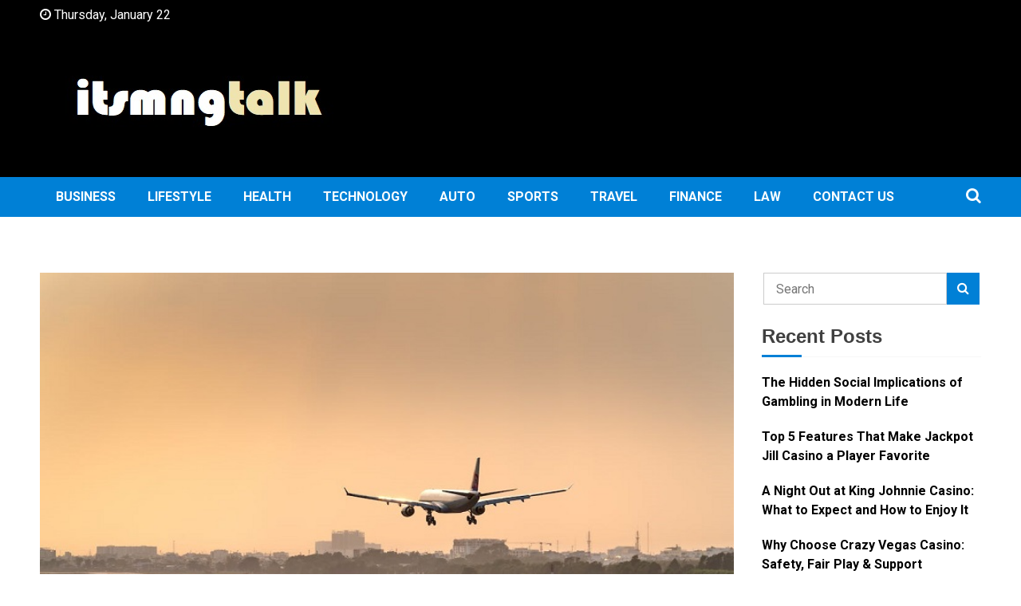

--- FILE ---
content_type: text/html; charset=UTF-8
request_url: https://itsmngtalk.com.au/how-to-flight-to-singapore-from-melbourne/
body_size: 12715
content:
<!doctype html>
<html lang="en-US">
<head>
	<meta charset="UTF-8">
	<meta name="viewport" content="width=device-width, initial-scale=1">
	<link rel="profile" href="https://gmpg.org/xfn/11">

	<meta name='robots' content='index, follow, max-image-preview:large, max-snippet:-1, max-video-preview:-1' />

	<!-- This site is optimized with the Yoast SEO plugin v25.2 - https://yoast.com/wordpress/plugins/seo/ -->
	<title>How to Flight to Singapore from Melbourne - ItsMngTalk</title>
	<meta name="description" content="Jet off to Singapore from Melbourne: Find flights, pack essentials, and embrace the Lion City&#039;s vibrant culture. ????????✈️ #TravelSingapore" />
	<link rel="canonical" href="https://itsmngtalk.com.au/how-to-flight-to-singapore-from-melbourne/" />
	<meta property="og:locale" content="en_US" />
	<meta property="og:type" content="article" />
	<meta property="og:title" content="How to Flight to Singapore from Melbourne - ItsMngTalk" />
	<meta property="og:description" content="Jet off to Singapore from Melbourne: Find flights, pack essentials, and embrace the Lion City&#039;s vibrant culture. ????????✈️ #TravelSingapore" />
	<meta property="og:url" content="https://itsmngtalk.com.au/how-to-flight-to-singapore-from-melbourne/" />
	<meta property="og:site_name" content="ItsMngTalk" />
	<meta property="article:published_time" content="2023-10-04T08:49:20+00:00" />
	<meta property="og:image" content="https://itsmngtalk.com.au/wp-content/uploads/2023/10/How-to-Flight-to-Singapore-from-Melbourne.jpeg" />
	<meta property="og:image:width" content="780" />
	<meta property="og:image:height" content="487" />
	<meta property="og:image:type" content="image/jpeg" />
	<meta name="author" content="Alna Cristy" />
	<meta name="twitter:card" content="summary_large_image" />
	<meta name="twitter:label1" content="Written by" />
	<meta name="twitter:data1" content="Alna Cristy" />
	<meta name="twitter:label2" content="Est. reading time" />
	<meta name="twitter:data2" content="3 minutes" />
	<script type="application/ld+json" class="yoast-schema-graph">{"@context":"https://schema.org","@graph":[{"@type":"Article","@id":"https://itsmngtalk.com.au/how-to-flight-to-singapore-from-melbourne/#article","isPartOf":{"@id":"https://itsmngtalk.com.au/how-to-flight-to-singapore-from-melbourne/"},"author":{"name":"Alna Cristy","@id":"https://itsmngtalk.com.au/#/schema/person/50250f7c355d5672d12e4e5843244ae8"},"headline":"How to Flight to Singapore from Melbourne","datePublished":"2023-10-04T08:49:20+00:00","mainEntityOfPage":{"@id":"https://itsmngtalk.com.au/how-to-flight-to-singapore-from-melbourne/"},"wordCount":636,"commentCount":0,"publisher":{"@id":"https://itsmngtalk.com.au/#organization"},"image":{"@id":"https://itsmngtalk.com.au/how-to-flight-to-singapore-from-melbourne/#primaryimage"},"thumbnailUrl":"https://itsmngtalk.com.au/wp-content/uploads/2023/10/How-to-Flight-to-Singapore-from-Melbourne.jpeg","articleSection":["Travel"],"inLanguage":"en-US","potentialAction":[{"@type":"CommentAction","name":"Comment","target":["https://itsmngtalk.com.au/how-to-flight-to-singapore-from-melbourne/#respond"]}]},{"@type":"WebPage","@id":"https://itsmngtalk.com.au/how-to-flight-to-singapore-from-melbourne/","url":"https://itsmngtalk.com.au/how-to-flight-to-singapore-from-melbourne/","name":"How to Flight to Singapore from Melbourne - ItsMngTalk","isPartOf":{"@id":"https://itsmngtalk.com.au/#website"},"primaryImageOfPage":{"@id":"https://itsmngtalk.com.au/how-to-flight-to-singapore-from-melbourne/#primaryimage"},"image":{"@id":"https://itsmngtalk.com.au/how-to-flight-to-singapore-from-melbourne/#primaryimage"},"thumbnailUrl":"https://itsmngtalk.com.au/wp-content/uploads/2023/10/How-to-Flight-to-Singapore-from-Melbourne.jpeg","datePublished":"2023-10-04T08:49:20+00:00","description":"Jet off to Singapore from Melbourne: Find flights, pack essentials, and embrace the Lion City's vibrant culture. ????????✈️ #TravelSingapore","breadcrumb":{"@id":"https://itsmngtalk.com.au/how-to-flight-to-singapore-from-melbourne/#breadcrumb"},"inLanguage":"en-US","potentialAction":[{"@type":"ReadAction","target":["https://itsmngtalk.com.au/how-to-flight-to-singapore-from-melbourne/"]}]},{"@type":"ImageObject","inLanguage":"en-US","@id":"https://itsmngtalk.com.au/how-to-flight-to-singapore-from-melbourne/#primaryimage","url":"https://itsmngtalk.com.au/wp-content/uploads/2023/10/How-to-Flight-to-Singapore-from-Melbourne.jpeg","contentUrl":"https://itsmngtalk.com.au/wp-content/uploads/2023/10/How-to-Flight-to-Singapore-from-Melbourne.jpeg","width":780,"height":487,"caption":"How to Flight to Singapore from Melbourne"},{"@type":"BreadcrumbList","@id":"https://itsmngtalk.com.au/how-to-flight-to-singapore-from-melbourne/#breadcrumb","itemListElement":[{"@type":"ListItem","position":1,"name":"Home","item":"https://itsmngtalk.com.au/"},{"@type":"ListItem","position":2,"name":"How to Flight to Singapore from Melbourne"}]},{"@type":"WebSite","@id":"https://itsmngtalk.com.au/#website","url":"https://itsmngtalk.com.au/","name":"ItsMngTalk","description":"","publisher":{"@id":"https://itsmngtalk.com.au/#organization"},"potentialAction":[{"@type":"SearchAction","target":{"@type":"EntryPoint","urlTemplate":"https://itsmngtalk.com.au/?s={search_term_string}"},"query-input":{"@type":"PropertyValueSpecification","valueRequired":true,"valueName":"search_term_string"}}],"inLanguage":"en-US"},{"@type":"Organization","@id":"https://itsmngtalk.com.au/#organization","name":"ItsMngTalk","url":"https://itsmngtalk.com.au/","logo":{"@type":"ImageObject","inLanguage":"en-US","@id":"https://itsmngtalk.com.au/#/schema/logo/image/","url":"https://itsmngtalk.com.au/wp-content/uploads/2022/11/itsmngtalk-new-logo.jpg","contentUrl":"https://itsmngtalk.com.au/wp-content/uploads/2022/11/itsmngtalk-new-logo.jpg","width":392,"height":127,"caption":"ItsMngTalk"},"image":{"@id":"https://itsmngtalk.com.au/#/schema/logo/image/"}},{"@type":"Person","@id":"https://itsmngtalk.com.au/#/schema/person/50250f7c355d5672d12e4e5843244ae8","name":"Alna Cristy","image":{"@type":"ImageObject","inLanguage":"en-US","@id":"https://itsmngtalk.com.au/#/schema/person/image/","url":"https://secure.gravatar.com/avatar/37eae58313a418aa889efe8cc99cf5431827f5f34db1200e03265f30682f9ca0?s=96&d=mm&r=g","contentUrl":"https://secure.gravatar.com/avatar/37eae58313a418aa889efe8cc99cf5431827f5f34db1200e03265f30682f9ca0?s=96&d=mm&r=g","caption":"Alna Cristy"},"sameAs":["https://itsmngtalk.com.au"],"url":"https://itsmngtalk.com.au/author/admin/"}]}</script>
	<!-- / Yoast SEO plugin. -->


<link rel='dns-prefetch' href='//fonts.googleapis.com' />
<link rel="alternate" type="application/rss+xml" title="ItsMngTalk &raquo; Feed" href="https://itsmngtalk.com.au/feed/" />
<link rel="alternate" type="application/rss+xml" title="ItsMngTalk &raquo; Comments Feed" href="https://itsmngtalk.com.au/comments/feed/" />
<link rel="alternate" type="application/rss+xml" title="ItsMngTalk &raquo; How to Flight to Singapore from Melbourne Comments Feed" href="https://itsmngtalk.com.au/how-to-flight-to-singapore-from-melbourne/feed/" />
<link rel="alternate" title="oEmbed (JSON)" type="application/json+oembed" href="https://itsmngtalk.com.au/wp-json/oembed/1.0/embed?url=https%3A%2F%2Fitsmngtalk.com.au%2Fhow-to-flight-to-singapore-from-melbourne%2F" />
<link rel="alternate" title="oEmbed (XML)" type="text/xml+oembed" href="https://itsmngtalk.com.au/wp-json/oembed/1.0/embed?url=https%3A%2F%2Fitsmngtalk.com.au%2Fhow-to-flight-to-singapore-from-melbourne%2F&#038;format=xml" />
<style id='wp-img-auto-sizes-contain-inline-css'>
img:is([sizes=auto i],[sizes^="auto," i]){contain-intrinsic-size:3000px 1500px}
/*# sourceURL=wp-img-auto-sizes-contain-inline-css */
</style>
<style id='wp-emoji-styles-inline-css'>

	img.wp-smiley, img.emoji {
		display: inline !important;
		border: none !important;
		box-shadow: none !important;
		height: 1em !important;
		width: 1em !important;
		margin: 0 0.07em !important;
		vertical-align: -0.1em !important;
		background: none !important;
		padding: 0 !important;
	}
/*# sourceURL=wp-emoji-styles-inline-css */
</style>
<link rel='stylesheet' id='walkermag-style-css' href='https://itsmngtalk.com.au/wp-content/themes/walkermag/style.css?ver=6.9' media='all' />
<link rel='stylesheet' id='walkernews-style-css' href='https://itsmngtalk.com.au/wp-content/themes/walkernews/style.css?ver=6.9' media='all' />
<link rel='stylesheet' id='font-awesome-css' href='https://itsmngtalk.com.au/wp-content/themes/walkermag/css/font-awesome.css?ver=6.9' media='all' />
<link rel='stylesheet' id='swiper-bundle-css' href='https://itsmngtalk.com.au/wp-content/themes/walkermag/css/swiper-bundle.css?ver=6.9' media='all' />
<link rel='stylesheet' id='walkermag-body-fonts-css' href='//fonts.googleapis.com/css?family=Roboto%3A400%2C400italic%2C700%2C700italic&#038;ver=6.9' media='all' />
<link rel='stylesheet' id='walkermag-headings-fonts-css' href='//fonts.googleapis.com/css?family=Roboto%3A400%2C400italic%2C700%2C700italic&#038;ver=6.9' media='all' />
<script src="https://itsmngtalk.com.au/wp-includes/js/jquery/jquery.min.js?ver=3.7.1" id="jquery-core-js"></script>
<script src="https://itsmngtalk.com.au/wp-includes/js/jquery/jquery-migrate.min.js?ver=3.4.1" id="jquery-migrate-js"></script>
<link rel="https://api.w.org/" href="https://itsmngtalk.com.au/wp-json/" /><link rel="alternate" title="JSON" type="application/json" href="https://itsmngtalk.com.au/wp-json/wp/v2/posts/581" /><link rel="EditURI" type="application/rsd+xml" title="RSD" href="https://itsmngtalk.com.au/xmlrpc.php?rsd" />
<meta name="generator" content="WordPress 6.9" />
<link rel='shortlink' href='https://itsmngtalk.com.au/?p=581' />
<link rel="pingback" href="https://itsmngtalk.com.au/xmlrpc.php"><style type="text/css">
    :root{
        --primary-color: #0080d6;
        --secondary-color: #dd3333;
        --text-color:#404040;
        --dark-color:#000000;
        --light-color:#ffffff;
        --link-color:#0080d6;
        --link-hover-color:#dd3333;
    }

    body{
        font-family: 'Roboto',sans-serif;
        font-size: 16px;
        color: var(--text-color);
    }
    
    h1, h2, h3, h4, h5,h6{
        font-family: 'Lato',sans-serif;
    }
    h1{
        font-size: 48px;
    }
    h2{
        font-size: 36px;
    }
    h3{
        font-size: 24px;
    }
    h4{
        font-size: 18px;
    }
    h5{
        font-size: 16px;
    }
    h6{
        font-size: 14px;
    }
    .walkermag-footer-widgets{
        background: #000000;
        color: #ffffff;

    }
    .walkermag-footer-widgets a,
    .walkermag-footer-widgets section.widget_recent_entries ul li a,
    .walkermag-footer-widget ul.walkermag-social li a{
        color: #ffffff;
    }
    .walkermag-footer-widgets a:hover,
    .walkermag-footer-widgets section.widget_recent_entries ul li a:hover,
    .walkermag-footer-widget ul.walkermag-social li a:hover{
        color: #0080d6;
    }
    .copyright-wraper{
        background: #000000;
        color:#ffffff;
    }
    .copyright-wraper a{
        color:#ffffff;
    }
    .walkermag-footer-widget .widget-title:before{
        background: #ffffff    }
    .copyright-wraper a:hover{
        color:#0080d6;
    }
    .walkermag-footer-widget .widget-title:after {
        background: #0080d6;
    }
    .active-sticky{
        position: relative;
    }
        .site-header .branding-wraper{
        background: #000000;
        color: #ffffff;
    }
    .site-header .branding-wraper:before {
        background: #000000;
        opacity: 1;
    }
    .header-layout-2 ul.walkermag-social li a{
        color: #ffffff;
    }
    .site-branding .site-title a{
        color: #ffffff;
    }
    .site-branding .site-title a:hover{
        color: #dd3333;
    }
</style>		<style type="text/css">
					.site-title,
			.site-description {
				position: absolute;
				clip: rect(1px, 1px, 1px, 1px);
				}
					</style>
		<link rel="icon" href="https://itsmngtalk.com.au/wp-content/uploads/2021/08/itsmngtalk-150x75.png" sizes="32x32" />
<link rel="icon" href="https://itsmngtalk.com.au/wp-content/uploads/2021/08/itsmngtalk.png" sizes="192x192" />
<link rel="apple-touch-icon" href="https://itsmngtalk.com.au/wp-content/uploads/2021/08/itsmngtalk.png" />
<meta name="msapplication-TileImage" content="https://itsmngtalk.com.au/wp-content/uploads/2021/08/itsmngtalk.png" />
<style id='global-styles-inline-css'>
:root{--wp--preset--aspect-ratio--square: 1;--wp--preset--aspect-ratio--4-3: 4/3;--wp--preset--aspect-ratio--3-4: 3/4;--wp--preset--aspect-ratio--3-2: 3/2;--wp--preset--aspect-ratio--2-3: 2/3;--wp--preset--aspect-ratio--16-9: 16/9;--wp--preset--aspect-ratio--9-16: 9/16;--wp--preset--color--black: #000000;--wp--preset--color--cyan-bluish-gray: #abb8c3;--wp--preset--color--white: #ffffff;--wp--preset--color--pale-pink: #f78da7;--wp--preset--color--vivid-red: #cf2e2e;--wp--preset--color--luminous-vivid-orange: #ff6900;--wp--preset--color--luminous-vivid-amber: #fcb900;--wp--preset--color--light-green-cyan: #7bdcb5;--wp--preset--color--vivid-green-cyan: #00d084;--wp--preset--color--pale-cyan-blue: #8ed1fc;--wp--preset--color--vivid-cyan-blue: #0693e3;--wp--preset--color--vivid-purple: #9b51e0;--wp--preset--gradient--vivid-cyan-blue-to-vivid-purple: linear-gradient(135deg,rgb(6,147,227) 0%,rgb(155,81,224) 100%);--wp--preset--gradient--light-green-cyan-to-vivid-green-cyan: linear-gradient(135deg,rgb(122,220,180) 0%,rgb(0,208,130) 100%);--wp--preset--gradient--luminous-vivid-amber-to-luminous-vivid-orange: linear-gradient(135deg,rgb(252,185,0) 0%,rgb(255,105,0) 100%);--wp--preset--gradient--luminous-vivid-orange-to-vivid-red: linear-gradient(135deg,rgb(255,105,0) 0%,rgb(207,46,46) 100%);--wp--preset--gradient--very-light-gray-to-cyan-bluish-gray: linear-gradient(135deg,rgb(238,238,238) 0%,rgb(169,184,195) 100%);--wp--preset--gradient--cool-to-warm-spectrum: linear-gradient(135deg,rgb(74,234,220) 0%,rgb(151,120,209) 20%,rgb(207,42,186) 40%,rgb(238,44,130) 60%,rgb(251,105,98) 80%,rgb(254,248,76) 100%);--wp--preset--gradient--blush-light-purple: linear-gradient(135deg,rgb(255,206,236) 0%,rgb(152,150,240) 100%);--wp--preset--gradient--blush-bordeaux: linear-gradient(135deg,rgb(254,205,165) 0%,rgb(254,45,45) 50%,rgb(107,0,62) 100%);--wp--preset--gradient--luminous-dusk: linear-gradient(135deg,rgb(255,203,112) 0%,rgb(199,81,192) 50%,rgb(65,88,208) 100%);--wp--preset--gradient--pale-ocean: linear-gradient(135deg,rgb(255,245,203) 0%,rgb(182,227,212) 50%,rgb(51,167,181) 100%);--wp--preset--gradient--electric-grass: linear-gradient(135deg,rgb(202,248,128) 0%,rgb(113,206,126) 100%);--wp--preset--gradient--midnight: linear-gradient(135deg,rgb(2,3,129) 0%,rgb(40,116,252) 100%);--wp--preset--font-size--small: 13px;--wp--preset--font-size--medium: 20px;--wp--preset--font-size--large: 36px;--wp--preset--font-size--x-large: 42px;--wp--preset--spacing--20: 0.44rem;--wp--preset--spacing--30: 0.67rem;--wp--preset--spacing--40: 1rem;--wp--preset--spacing--50: 1.5rem;--wp--preset--spacing--60: 2.25rem;--wp--preset--spacing--70: 3.38rem;--wp--preset--spacing--80: 5.06rem;--wp--preset--shadow--natural: 6px 6px 9px rgba(0, 0, 0, 0.2);--wp--preset--shadow--deep: 12px 12px 50px rgba(0, 0, 0, 0.4);--wp--preset--shadow--sharp: 6px 6px 0px rgba(0, 0, 0, 0.2);--wp--preset--shadow--outlined: 6px 6px 0px -3px rgb(255, 255, 255), 6px 6px rgb(0, 0, 0);--wp--preset--shadow--crisp: 6px 6px 0px rgb(0, 0, 0);}:where(.is-layout-flex){gap: 0.5em;}:where(.is-layout-grid){gap: 0.5em;}body .is-layout-flex{display: flex;}.is-layout-flex{flex-wrap: wrap;align-items: center;}.is-layout-flex > :is(*, div){margin: 0;}body .is-layout-grid{display: grid;}.is-layout-grid > :is(*, div){margin: 0;}:where(.wp-block-columns.is-layout-flex){gap: 2em;}:where(.wp-block-columns.is-layout-grid){gap: 2em;}:where(.wp-block-post-template.is-layout-flex){gap: 1.25em;}:where(.wp-block-post-template.is-layout-grid){gap: 1.25em;}.has-black-color{color: var(--wp--preset--color--black) !important;}.has-cyan-bluish-gray-color{color: var(--wp--preset--color--cyan-bluish-gray) !important;}.has-white-color{color: var(--wp--preset--color--white) !important;}.has-pale-pink-color{color: var(--wp--preset--color--pale-pink) !important;}.has-vivid-red-color{color: var(--wp--preset--color--vivid-red) !important;}.has-luminous-vivid-orange-color{color: var(--wp--preset--color--luminous-vivid-orange) !important;}.has-luminous-vivid-amber-color{color: var(--wp--preset--color--luminous-vivid-amber) !important;}.has-light-green-cyan-color{color: var(--wp--preset--color--light-green-cyan) !important;}.has-vivid-green-cyan-color{color: var(--wp--preset--color--vivid-green-cyan) !important;}.has-pale-cyan-blue-color{color: var(--wp--preset--color--pale-cyan-blue) !important;}.has-vivid-cyan-blue-color{color: var(--wp--preset--color--vivid-cyan-blue) !important;}.has-vivid-purple-color{color: var(--wp--preset--color--vivid-purple) !important;}.has-black-background-color{background-color: var(--wp--preset--color--black) !important;}.has-cyan-bluish-gray-background-color{background-color: var(--wp--preset--color--cyan-bluish-gray) !important;}.has-white-background-color{background-color: var(--wp--preset--color--white) !important;}.has-pale-pink-background-color{background-color: var(--wp--preset--color--pale-pink) !important;}.has-vivid-red-background-color{background-color: var(--wp--preset--color--vivid-red) !important;}.has-luminous-vivid-orange-background-color{background-color: var(--wp--preset--color--luminous-vivid-orange) !important;}.has-luminous-vivid-amber-background-color{background-color: var(--wp--preset--color--luminous-vivid-amber) !important;}.has-light-green-cyan-background-color{background-color: var(--wp--preset--color--light-green-cyan) !important;}.has-vivid-green-cyan-background-color{background-color: var(--wp--preset--color--vivid-green-cyan) !important;}.has-pale-cyan-blue-background-color{background-color: var(--wp--preset--color--pale-cyan-blue) !important;}.has-vivid-cyan-blue-background-color{background-color: var(--wp--preset--color--vivid-cyan-blue) !important;}.has-vivid-purple-background-color{background-color: var(--wp--preset--color--vivid-purple) !important;}.has-black-border-color{border-color: var(--wp--preset--color--black) !important;}.has-cyan-bluish-gray-border-color{border-color: var(--wp--preset--color--cyan-bluish-gray) !important;}.has-white-border-color{border-color: var(--wp--preset--color--white) !important;}.has-pale-pink-border-color{border-color: var(--wp--preset--color--pale-pink) !important;}.has-vivid-red-border-color{border-color: var(--wp--preset--color--vivid-red) !important;}.has-luminous-vivid-orange-border-color{border-color: var(--wp--preset--color--luminous-vivid-orange) !important;}.has-luminous-vivid-amber-border-color{border-color: var(--wp--preset--color--luminous-vivid-amber) !important;}.has-light-green-cyan-border-color{border-color: var(--wp--preset--color--light-green-cyan) !important;}.has-vivid-green-cyan-border-color{border-color: var(--wp--preset--color--vivid-green-cyan) !important;}.has-pale-cyan-blue-border-color{border-color: var(--wp--preset--color--pale-cyan-blue) !important;}.has-vivid-cyan-blue-border-color{border-color: var(--wp--preset--color--vivid-cyan-blue) !important;}.has-vivid-purple-border-color{border-color: var(--wp--preset--color--vivid-purple) !important;}.has-vivid-cyan-blue-to-vivid-purple-gradient-background{background: var(--wp--preset--gradient--vivid-cyan-blue-to-vivid-purple) !important;}.has-light-green-cyan-to-vivid-green-cyan-gradient-background{background: var(--wp--preset--gradient--light-green-cyan-to-vivid-green-cyan) !important;}.has-luminous-vivid-amber-to-luminous-vivid-orange-gradient-background{background: var(--wp--preset--gradient--luminous-vivid-amber-to-luminous-vivid-orange) !important;}.has-luminous-vivid-orange-to-vivid-red-gradient-background{background: var(--wp--preset--gradient--luminous-vivid-orange-to-vivid-red) !important;}.has-very-light-gray-to-cyan-bluish-gray-gradient-background{background: var(--wp--preset--gradient--very-light-gray-to-cyan-bluish-gray) !important;}.has-cool-to-warm-spectrum-gradient-background{background: var(--wp--preset--gradient--cool-to-warm-spectrum) !important;}.has-blush-light-purple-gradient-background{background: var(--wp--preset--gradient--blush-light-purple) !important;}.has-blush-bordeaux-gradient-background{background: var(--wp--preset--gradient--blush-bordeaux) !important;}.has-luminous-dusk-gradient-background{background: var(--wp--preset--gradient--luminous-dusk) !important;}.has-pale-ocean-gradient-background{background: var(--wp--preset--gradient--pale-ocean) !important;}.has-electric-grass-gradient-background{background: var(--wp--preset--gradient--electric-grass) !important;}.has-midnight-gradient-background{background: var(--wp--preset--gradient--midnight) !important;}.has-small-font-size{font-size: var(--wp--preset--font-size--small) !important;}.has-medium-font-size{font-size: var(--wp--preset--font-size--medium) !important;}.has-large-font-size{font-size: var(--wp--preset--font-size--large) !important;}.has-x-large-font-size{font-size: var(--wp--preset--font-size--x-large) !important;}
/*# sourceURL=global-styles-inline-css */
</style>
</head>

<body class="wp-singular post-template-default single single-post postid-581 single-format-standard wp-custom-logo wp-theme-walkermag wp-child-theme-walkernews">
<div id="page" class="site">
	<a class="skip-link screen-reader-text" href="#primary">Skip to content</a>
	<header id="masthead" class="site-header">
		<div class="walkermag-wraper topbar-wraper no-gap">
			<div class="walkermag-container">
				<div class="topbar-left">
							<span class="walkermag-current-date"><i class="fa fa-clock-o" aria-hidden="true"></i> Thursday, January 22</span>
						
				</div>
									<div class="topbar-right">
					<ul class="walkermag-social">
	</ul>				</div>
								
			</div>
		</div>
				<div class="walkermag-wraper branding-wraper" style=background-image:url(https://itsmngtalk.com.au/wp-content/themes/walkernews/images/man-landscape-nature-rock-horizon-wilderness-728032-pxhere-1.jpg)>
			<div class="walkermag-container">
						<div class="site-branding">
			<a href="https://itsmngtalk.com.au/" class="custom-logo-link" rel="home"><img width="392" height="127" src="https://itsmngtalk.com.au/wp-content/uploads/2022/11/itsmngtalk-new-logo.jpg" class="custom-logo" alt="itsmngtalk" decoding="async" srcset="https://itsmngtalk.com.au/wp-content/uploads/2022/11/itsmngtalk-new-logo.jpg 392w, https://itsmngtalk.com.au/wp-content/uploads/2022/11/itsmngtalk-new-logo-300x97.jpg 300w" sizes="(max-width: 392px) 100vw, 392px" /></a><h1 class="site-title"><a href="https://itsmngtalk.com.au" rel="home">ItsMngTalk</a></h1>		</div><!-- .site-branding -->
					<div class="header-banner">
									</div>
			</div>
		</div>
			<div class="walkermag-wraper nav-wraper no-gap">
				<div class="walkermag-container">
							<nav id="site-navigation" class="main-navigation">
				<button type="button" class="menu-toggle">
					<span></span>
					<span></span>
					<span></span>
				</button>
				<div class="menu-header-menu-container"><ul id="primary-menu" class="menu"><li id="menu-item-19" class="menu-item menu-item-type-taxonomy menu-item-object-category menu-item-19"><a href="https://itsmngtalk.com.au/category/business/">Business</a></li>
<li id="menu-item-23" class="menu-item menu-item-type-taxonomy menu-item-object-category menu-item-23"><a href="https://itsmngtalk.com.au/category/lifestyle/">Lifestyle</a></li>
<li id="menu-item-24" class="menu-item menu-item-type-taxonomy menu-item-object-category menu-item-24"><a href="https://itsmngtalk.com.au/category/health/">Health</a></li>
<li id="menu-item-123" class="menu-item menu-item-type-taxonomy menu-item-object-category menu-item-123"><a href="https://itsmngtalk.com.au/category/technology/">Technology</a></li>
<li id="menu-item-128" class="menu-item menu-item-type-taxonomy menu-item-object-category menu-item-128"><a href="https://itsmngtalk.com.au/category/auto/">Auto</a></li>
<li id="menu-item-22" class="menu-item menu-item-type-taxonomy menu-item-object-category menu-item-22"><a href="https://itsmngtalk.com.au/category/sport/">Sports</a></li>
<li id="menu-item-134" class="menu-item menu-item-type-taxonomy menu-item-object-category current-post-ancestor current-menu-parent current-post-parent menu-item-134"><a href="https://itsmngtalk.com.au/category/travel/">Travel</a></li>
<li id="menu-item-605" class="menu-item menu-item-type-taxonomy menu-item-object-category menu-item-605"><a href="https://itsmngtalk.com.au/category/finance/">Finance</a></li>
<li id="menu-item-769" class="menu-item menu-item-type-taxonomy menu-item-object-category menu-item-769"><a href="https://itsmngtalk.com.au/category/law/">Law</a></li>
<li id="menu-item-768" class="menu-item menu-item-type-post_type menu-item-object-page menu-item-768"><a href="https://itsmngtalk.com.au/contact-us/">Contact Us</a></li>
</ul></div>			</nav><!-- #site-navigation -->
				<span class="header-icon-search">
				<button class="search-toggle"><i class="fa fa-search" aria-hidden="true"></i></button>
				<!-- The Modal -->
				<div id="searchModel" class="search-modal modal">
					<div class="modal-content">
						<div class="modal-body">
							<button  class="modal-close">&times;</button>
							<p><form action="https://itsmngtalk.com.au/" method="get" class="form-inline">
    <fieldset>
		<div class="input-group">
			<input type="text" name="s" id="search" placeholder="Search" value="" class="form-control" />
			<span class="input-group-btn">
				<button type="submit" class="btn btn-default"><i class="fa fa-search" aria-hidden="true"></i></button>
			</span>
		</div>
    </fieldset>
</form></p>
						</div>
					</div>
				</div>
			</span>

		
				</div>
			</div>
	</header><!-- #masthead --><div class="walkermag-wraper inner-page-wraper">
		<div class="walkermag-container">
		<main id="primary" class="site-main walkermag-grid-9">

		
<article id="post-581" class="post-581 post type-post status-publish format-standard has-post-thumbnail hentry category-travel">
	<div class="walkermag-post-thumbnails">
		
			<div class="post-thumbnail">
				<img width="780" height="487" src="https://itsmngtalk.com.au/wp-content/uploads/2023/10/How-to-Flight-to-Singapore-from-Melbourne.jpeg" class="attachment-post-thumbnail size-post-thumbnail wp-post-image" alt="How to Flight to Singapore from Melbourne" decoding="async" fetchpriority="high" srcset="https://itsmngtalk.com.au/wp-content/uploads/2023/10/How-to-Flight-to-Singapore-from-Melbourne.jpeg 780w, https://itsmngtalk.com.au/wp-content/uploads/2023/10/How-to-Flight-to-Singapore-from-Melbourne-300x187.jpeg 300w, https://itsmngtalk.com.au/wp-content/uploads/2023/10/How-to-Flight-to-Singapore-from-Melbourne-768x480.jpeg 768w" sizes="(max-width: 780px) 100vw, 780px" />			</div><!-- .post-thumbnail -->

			</div>
			<div class="article-inner has-thumbnails">
		<header class="entry-header">
						 <span class="category">
                
                                   <a
                        href="https://itsmngtalk.com.au/category/travel/">Travel</a>
                                       
            </span>
					<h1 class="entry-title">How to Flight to Singapore from Melbourne</h1>				<div class="entry-meta">
								 <a href="https://itsmngtalk.com.au/author/admin/">
	            	            	            <div class="author-avtar">
	                	            </div>
	            	           <i class="fa fa-user-o" aria-hidden="true"></i> Alna Cristy	        </a>
				<a class="walkermag-post-date" href="https://itsmngtalk.com.au/2023/10/04/">
	            <i class="fa fa-clock-o" aria-hidden="true"></i> October 4, 2023	        </a>
	        
						</div><!-- .entry-meta -->
					</header><!-- .entry-header -->

	

	<div class="entry-content">
		<p>A <a href="https://www.traveloka.com/en-au/flight/route/Melbourne-Singapore.MEL.SIN" target="_blank" rel="noopener">flight to Singapore from Melbourne</a> can be enjoyable for several reasons. The flight itself can offer stunning aerial views. You might witness the contrast between Melbourne&#8217;s coastal beauty and Singapore&#8217;s cityscape as you fly over the Tasman Sea and into Southeast Asia.</p>
<p>To experience this flight adventure, it is encouraged to book via Traveloka to make your flight booking easy and convenient. Better yet, there are a lot of airplanes and fares that you can choose from to fly from Melbourne to Singapore.</p>
<h2><strong>Flight to Singapore from Melbourne </strong></h2>
<p>It&#8217;s advisable to book your flight tickets well in advance, especially if you plan to travel during peak seasons or holidays. That is why using Traveloka will make it easy for advanced bookings.</p>
<p>Furthermore, Several airlines operate flights between Melbourne and Singapore. Some major airlines that offer this route include Singapore Airlines, Qantas, Emirates, Cathay Pacific, Malaysia Airlines, and more. The availability of flights and the choice of airlines may vary depending on your travel dates.</p>
<h3><strong>1. Airline Options to Singapore from Melbourne</strong></h3>
<p>Melbourne has some of the best airlines that offer flights to Singapore from Melbourne. Below are some airlines you can choose to take you to fly from Melbourne to Singapore:</p>
<ul>
<li><strong>Scoot: </strong>Scoot, a subsidiary of Singapore Airlines, often provides budget-friendly options for travelers flying from Melbourne to Singapore.</li>
<li><strong>Jetstar Airways: </strong>Jetstar, a low-cost carrier based in Australia, may operate flights on this route, often providing budget-friendly options.</li>
<li><strong>China Southern Airlines: </strong>China Southern Airlines, the flag carrier of Taiwan, may offer flights with layovers in Taipei, Taiwan, before reaching Singapore.</li>
<li><strong>Air Asia: </strong>AirAsia, a low-cost carrier, may offer flights with layovers in Kuala Lumpur, Malaysia, or other Southeast Asian hubs.</li>
<li><strong>Garuda Indonesia: </strong>Garuda Indonesia may provide flights with layovers in Jakarta, Indonesia, before continuing to Singapore.</li>
</ul>
<h3><strong>2. The Duration of Flight to Singapore from Melbourne </strong></h3>
<p>Your flight time from Melbourne, Australia (MEL) to Singapore (SIN) may be longer or shorter than expected based on the route, airline, weather, and any layovers or stopovers. Most of the time, though, it takes about 7 to 8 hours to fly from Melbourne to Singapore without stopping. This flight doesn&#8217;t make any stops along the way.</p>
<p>If you choose a connecting flight with one or more layovers, it might take longer to get where you&#8217;re going. Because layovers last for different amounts of time, you should plan your trip around the flight and layover times. Depending on the route and company, layovers can add several hours to your trip.</p>
<h3><strong>3. Visa Requirements to Singapore from Melbourne</strong></h3>
<p>Australian passport holders do not typically require a visa for short tourist visits to Singapore, with a stay of up to 90 days. However, this applies to tourism, business meetings, and family visits. Upon arrival in Singapore, Australian citizens are typically granted a Visit Pass for the specified duration of their stay, provided they meet the entry requirements.</p>
<h3><strong>4. Best Time to Visit Singapore </strong></h3>
<p>The best time to visit Singapore for most travelers is during the cooler and less rainy months from December to February and the shoulder seasons of March to May and September to November.</p>
<p>However, if you want to experience Singapore&#8217;s vibrant festivals and are okay with the crowds, the peak seasons of December to February and June to August offer a lively atmosphere with various events and celebrations. Ultimately, the best time to visit depends on your personal preferences and what you want to experience during your trip to Singapore.</p>
<h4><strong>Book Your Flight to Singapore from Melbourne with Traveloka! </strong></h4>
<p>Traveling from Melbourne to Singapore is attractive due to the stark cultural differences, culinary delights, scenic beauty, and diverse experiences that await travelers in both cities. Whether you&#8217;re interested in culture, food, architecture, or adventure, there&#8217;s something to pique your interest along this route. Book your trip now at Traveloka.</p>
		</div>
	</div><!-- .entry-content -->
</article><!-- #post-581 -->
	<nav class="navigation post-navigation" aria-label="Posts">
		<h2 class="screen-reader-text">Post navigation</h2>
		<div class="nav-links"><div class="nav-previous"><a href="https://itsmngtalk.com.au/the-vital-role-of-copper-recycling-companies-in-sydney/" rel="prev"><span class="nav-subtitle">Previous:</span> <span class="nav-title">The Vital Role of Copper Recycling Companies in Sydney</span></a></div><div class="nav-next"><a href="https://itsmngtalk.com.au/the-love-affair-between-australians-in-dubai-and-shawarma/" rel="next"><span class="nav-subtitle">Next:</span> <span class="nav-title">The Love Affair Between Australians in Dubai and Shawarma</span></a></div></div>
	</nav>
<div id="comments" class="comments-area">

		<div id="respond" class="comment-respond">
		<h3 id="reply-title" class="comment-reply-title">Leave a Reply <small><a rel="nofollow" id="cancel-comment-reply-link" href="/how-to-flight-to-singapore-from-melbourne/#respond" style="display:none;">Cancel reply</a></small></h3><form action="https://itsmngtalk.com.au/wp-comments-post.php" method="post" id="commentform" class="comment-form"><p class="comment-notes"><span id="email-notes">Your email address will not be published.</span> <span class="required-field-message">Required fields are marked <span class="required">*</span></span></p><p class="comment-form-comment"><label for="comment">Comment <span class="required">*</span></label> <textarea id="comment" name="comment" cols="45" rows="8" maxlength="65525" required></textarea></p><p class="comment-form-author"><label for="author">Name <span class="required">*</span></label> <input id="author" name="author" type="text" value="" size="30" maxlength="245" autocomplete="name" required /></p>
<p class="comment-form-email"><label for="email">Email <span class="required">*</span></label> <input id="email" name="email" type="email" value="" size="30" maxlength="100" aria-describedby="email-notes" autocomplete="email" required /></p>
<p class="comment-form-url"><label for="url">Website</label> <input id="url" name="url" type="url" value="" size="30" maxlength="200" autocomplete="url" /></p>
<p class="comment-form-cookies-consent"><input id="wp-comment-cookies-consent" name="wp-comment-cookies-consent" type="checkbox" value="yes" /> <label for="wp-comment-cookies-consent">Save my name, email, and website in this browser for the next time I comment.</label></p>
<p class="form-submit"><input name="submit" type="submit" id="submit" class="submit" value="Post Comment" /> <input type='hidden' name='comment_post_ID' value='581' id='comment_post_ID' />
<input type='hidden' name='comment_parent' id='comment_parent' value='0' />
</p></form>	</div><!-- #respond -->
	
</div><!-- #comments -->

	</main><!-- #main -->

		<div class="sidebar-block global-sidebar walkermag-grid-3">
<aside id="secondary" class="widget-area">
	<section id="search-2" class="widget widget_search"><form action="https://itsmngtalk.com.au/" method="get" class="form-inline">
    <fieldset>
		<div class="input-group">
			<input type="text" name="s" id="search" placeholder="Search" value="" class="form-control" />
			<span class="input-group-btn">
				<button type="submit" class="btn btn-default"><i class="fa fa-search" aria-hidden="true"></i></button>
			</span>
		</div>
    </fieldset>
</form></section>
		<section id="recent-posts-2" class="widget widget_recent_entries">
		<h3 class="widget-title">Recent Posts</h3>
		<ul>
											<li>
					<a href="https://itsmngtalk.com.au/the-hidden-social-implications-of-gambling-in-modern-life/">The Hidden Social Implications of Gambling in Modern Life</a>
									</li>
											<li>
					<a href="https://itsmngtalk.com.au/top-5-features-that-make-jackpot-jill-casino-a-player-favorite/">Top 5 Features That Make Jackpot Jill Casino a Player Favorite</a>
									</li>
											<li>
					<a href="https://itsmngtalk.com.au/a-night-out-at-king-johnnie-casino-what-to-expect-and-how-to-enjoy-it/">A Night Out at King Johnnie Casino: What to Expect and How to Enjoy It</a>
									</li>
											<li>
					<a href="https://itsmngtalk.com.au/why-choose-crazy-vegas-casino-safety-fair-play-support-overview/">Why Choose Crazy Vegas Casino: Safety, Fair Play &#038; Support Overview</a>
									</li>
											<li>
					<a href="https://itsmngtalk.com.au/stellar-spins-casino-sign-up-bonus-review-what-new-players-get-instantly/">Stellar Spins Casino Sign Up Bonus Review – What New Players Get Instantly</a>
									</li>
											<li>
					<a href="https://itsmngtalk.com.au/wolf-winner-casino-sign-up-bonus-review/">Wolf Winner Casino Sign Up Bonus Review – What New Players Get Instantly</a>
									</li>
											<li>
					<a href="https://itsmngtalk.com.au/how-safe-is-crazyvegas-casino-for-real-money-players/">How Safe Is CrazyVegas Casino for Real Money Players?</a>
									</li>
											<li>
					<a href="https://itsmngtalk.com.au/how-bonuses-and-promotions-work-on-internet-gambling-sites/">How Bonuses and Promotions Work on Internet Gambling Sites</a>
									</li>
											<li>
					<a href="https://itsmngtalk.com.au/top-australian-online-casino-sites-2025/">Top Australian Online Casino Sites 2025</a>
									</li>
											<li>
					<a href="https://itsmngtalk.com.au/squeenaud-best-online-casino-australia-fast-deposits-and-quick-withdrawals/">SQUEENAUD, Best Online Casino Australia – Fast Deposits and Quick Withdrawals</a>
									</li>
											<li>
					<a href="https://itsmngtalk.com.au/india-vs-england-1st-test-match-who-will-win-20-june-2025/">India vs England 1st Test Match – Who Will Win? (20 June 2025)</a>
									</li>
											<li>
					<a href="https://itsmngtalk.com.au/what-makes-gluck33-stand-out-the-best-casino/">What Makes Gluck33 Stand Out the Best Casino?</a>
									</li>
											<li>
					<a href="https://itsmngtalk.com.au/where-to-get-plastic-welding-in-perth/">Where to Get Plastic Welding in Perth</a>
									</li>
											<li>
					<a href="https://itsmngtalk.com.au/parker-blackwood-advisers-analyzes-asx-decline-amid-u-s-tariff-announcements/">Parker Blackwood Advisers Analyzes ASX Decline Amid U.S. Tariff Announcements</a>
									</li>
											<li>
					<a href="https://itsmngtalk.com.au/eating-with-dental-implants-what-to-expect-and-how-to-adjust/">Eating with Dental Implants: What to Expect and How to Adjust</a>
									</li>
					</ul>

		</section></aside><!-- #secondary -->
</div>
</div>
	<div class="walkermag-container related-posts">
		<div class="walkermag-grid-12">
			<h2 class="related-post-heading">
				Related Posts				
			</h2>
		</div>
			           <div class="walkermag-grid-4">
	           		<a href="https://itsmngtalk.com.au/smooth-and-stress-free-air-terminal-exchanges-with-alpha-car-contract-at-gold-coast-air-terminal/" class="related-post-feature-image">
	           			
			<div class="post-thumbnail">
				<img width="740" height="493" src="https://itsmngtalk.com.au/wp-content/uploads/2025/01/Air-Terminal-Exchanges.jpg" class="attachment-post-thumbnail size-post-thumbnail wp-post-image" alt="Air Terminal Exchanges" decoding="async" loading="lazy" srcset="https://itsmngtalk.com.au/wp-content/uploads/2025/01/Air-Terminal-Exchanges.jpg 740w, https://itsmngtalk.com.au/wp-content/uploads/2025/01/Air-Terminal-Exchanges-300x200.jpg 300w" sizes="auto, (max-width: 740px) 100vw, 740px" />			</div><!-- .post-thumbnail -->

			           		</a>
	                
	                    <h3><a href="https://itsmngtalk.com.au/smooth-and-stress-free-air-terminal-exchanges-with-alpha-car-contract-at-gold-coast-air-terminal/"> Smooth and Stress-Free Air Terminal Exchanges with Alpha Car Contract at Gold Coast Air terminal </a></h3>

	                    			<a class="walkermag-post-date" href="https://itsmngtalk.com.au/2025/01/23/">
	            <i class="fa fa-clock-o" aria-hidden="true"></i> January 23, 2025	        </a>
	        
		<p>You should have a broad and pleasant airport shuttle. Trouble-free airport transport from Gold Coast is the name of the game. You are likely to get very lucky if you stumble upon the reliable, inexpensive car rentals offered by Alpha Vehicle Hire and the serviceable shuttle services from Gold Coast Airport. The company knows how&#8230;</p>
	                   <a href="https://itsmngtalk.com.au/smooth-and-stress-free-air-terminal-exchanges-with-alpha-car-contract-at-gold-coast-air-terminal/" class="walkermag-primary-button small">Read More</a>
	              </div>
	        	           <div class="walkermag-grid-4">
	           		<a href="https://itsmngtalk.com.au/a-complete-guideline-for-flying-from-perth-to-bali/" class="related-post-feature-image">
	           			
			<div class="post-thumbnail">
				<img width="1125" height="750" src="https://itsmngtalk.com.au/wp-content/uploads/2024/01/Flying-from-Perth-to-Bali.jpeg" class="attachment-post-thumbnail size-post-thumbnail wp-post-image" alt="Flying from Perth to Bali" decoding="async" loading="lazy" srcset="https://itsmngtalk.com.au/wp-content/uploads/2024/01/Flying-from-Perth-to-Bali.jpeg 1125w, https://itsmngtalk.com.au/wp-content/uploads/2024/01/Flying-from-Perth-to-Bali-300x200.jpeg 300w, https://itsmngtalk.com.au/wp-content/uploads/2024/01/Flying-from-Perth-to-Bali-1024x683.jpeg 1024w, https://itsmngtalk.com.au/wp-content/uploads/2024/01/Flying-from-Perth-to-Bali-768x512.jpeg 768w" sizes="auto, (max-width: 1125px) 100vw, 1125px" />			</div><!-- .post-thumbnail -->

			           		</a>
	                
	                    <h3><a href="https://itsmngtalk.com.au/a-complete-guideline-for-flying-from-perth-to-bali/"> A Complete Guideline for Flying from Perth to Bali </a></h3>

	                    			<a class="walkermag-post-date" href="https://itsmngtalk.com.au/2024/01/16/">
	            <i class="fa fa-clock-o" aria-hidden="true"></i> January 16, 2024	        </a>
	        
		<p>Bali is a popular destination in Indonesia known for its stunning natural beauty, rich culture, and various attractions. Most people mention Bali as their dream destination to explore something new, especially for another culture and art from a different country. Bali has attracted foreigners worldwide for decades. You can explore famous destinations such as the&#8230;</p>
	                   <a href="https://itsmngtalk.com.au/a-complete-guideline-for-flying-from-perth-to-bali/" class="walkermag-primary-button small">Read More</a>
	              </div>
	        	           <div class="walkermag-grid-4">
	           		<a href="https://itsmngtalk.com.au/tips-to-know-before-flying-to-amsterdam/" class="related-post-feature-image">
	           			
			<div class="post-thumbnail">
				<img width="780" height="487" src="https://itsmngtalk.com.au/wp-content/uploads/2023/10/Flying-to-Amsterdam.jpeg" class="attachment-post-thumbnail size-post-thumbnail wp-post-image" alt="Flying to Amsterdam" decoding="async" loading="lazy" srcset="https://itsmngtalk.com.au/wp-content/uploads/2023/10/Flying-to-Amsterdam.jpeg 780w, https://itsmngtalk.com.au/wp-content/uploads/2023/10/Flying-to-Amsterdam-300x187.jpeg 300w, https://itsmngtalk.com.au/wp-content/uploads/2023/10/Flying-to-Amsterdam-768x480.jpeg 768w" sizes="auto, (max-width: 780px) 100vw, 780px" />			</div><!-- .post-thumbnail -->

			           		</a>
	                
	                    <h3><a href="https://itsmngtalk.com.au/tips-to-know-before-flying-to-amsterdam/"> Tips to Know Before Flying to Amsterdam </a></h3>

	                    			<a class="walkermag-post-date" href="https://itsmngtalk.com.au/2023/10/30/">
	            <i class="fa fa-clock-o" aria-hidden="true"></i> October 30, 2023	        </a>
	        
		<p>Amsterdam is the capital of the Netherlands and the largest city in that country. Amsterdam is located in the western part of the Netherlands, in the province of North Holland. This country has a different tourist attraction from Australia, with the beauty of cities and nature fused into one. As for the climate, Amsterdam has&#8230;</p>
	                   <a href="https://itsmngtalk.com.au/tips-to-know-before-flying-to-amsterdam/" class="walkermag-primary-button small">Read More</a>
	              </div>
	        	 </div>
		</div>
<footer id="colophon" class="site-footer">
		<div class="walkermag-wraper walkermag-footer-widgets">
		<div class="walkermag-container">
			<div class="walkermag-grid-12 walkermag-footer-widget">
				<div class="walker-container">
					<div id="secondary" class="widget-area walkermag-bottom walkermag-grid-12" role="complementary" >
						<section id="block-3" class="widget widget_block"></section>					</div>

					<div id="secondary" class="widget-area walkermag-bottom walkermag-grid-12" role="complementary" >
											</div>
					<div id="secondary" class="widget-area walkermag-bottom walkermag-grid-12" role="complementary" >
											</div>
					<div id="secondary" class="widget-area walkermag-bottom walkermag-grid-12" role="complementary" >
											</div>
				</div>
			</div>
		</div>
	</div>
	<div class="walkermag-wraper copyright-wraper">
		<div class="walkermag-container">
								<div class="site-info walkerwp-grid-12 text-center">
				<p>Lets talk aout the trends with Itsmngtalk. All Rights, Copyright © 2023 <a href="https://itsmngtalk.com.au/">Itsmngtalk</a>.  Powered by <a href="https://pressks.com/" target="_blank" rel="noopener">Pressks</a>.</p>

				<span class="sep"> | </span>
			</div><!-- .site-info -->
			
				</div>
	</div>
</footer><!-- #colophon -->
</div><!-- #page -->
<script type="speculationrules">
{"prefetch":[{"source":"document","where":{"and":[{"href_matches":"/*"},{"not":{"href_matches":["/wp-*.php","/wp-admin/*","/wp-content/uploads/*","/wp-content/*","/wp-content/plugins/*","/wp-content/themes/walkernews/*","/wp-content/themes/walkermag/*","/*\\?(.+)"]}},{"not":{"selector_matches":"a[rel~=\"nofollow\"]"}},{"not":{"selector_matches":".no-prefetch, .no-prefetch a"}}]},"eagerness":"conservative"}]}
</script>
<script src="https://itsmngtalk.com.au/wp-content/themes/walkermag/js/navigation.js?ver=1.0.0" id="walkermag-navigation-js"></script>
<script src="https://itsmngtalk.com.au/wp-content/themes/walkermag/js/swiper-bundle.js?ver=6.5.9" id="swiper-bundle-js"></script>
<script src="https://itsmngtalk.com.au/wp-content/themes/walkermag/js/walkermag-scripts.js?ver=6.9" id="walkermag-scripts-js"></script>
<script src="https://itsmngtalk.com.au/wp-includes/js/comment-reply.min.js?ver=6.9" id="comment-reply-js" async data-wp-strategy="async" fetchpriority="low"></script>
<script id="wp-emoji-settings" type="application/json">
{"baseUrl":"https://s.w.org/images/core/emoji/17.0.2/72x72/","ext":".png","svgUrl":"https://s.w.org/images/core/emoji/17.0.2/svg/","svgExt":".svg","source":{"concatemoji":"https://itsmngtalk.com.au/wp-includes/js/wp-emoji-release.min.js?ver=6.9"}}
</script>
<script type="module">
/*! This file is auto-generated */
const a=JSON.parse(document.getElementById("wp-emoji-settings").textContent),o=(window._wpemojiSettings=a,"wpEmojiSettingsSupports"),s=["flag","emoji"];function i(e){try{var t={supportTests:e,timestamp:(new Date).valueOf()};sessionStorage.setItem(o,JSON.stringify(t))}catch(e){}}function c(e,t,n){e.clearRect(0,0,e.canvas.width,e.canvas.height),e.fillText(t,0,0);t=new Uint32Array(e.getImageData(0,0,e.canvas.width,e.canvas.height).data);e.clearRect(0,0,e.canvas.width,e.canvas.height),e.fillText(n,0,0);const a=new Uint32Array(e.getImageData(0,0,e.canvas.width,e.canvas.height).data);return t.every((e,t)=>e===a[t])}function p(e,t){e.clearRect(0,0,e.canvas.width,e.canvas.height),e.fillText(t,0,0);var n=e.getImageData(16,16,1,1);for(let e=0;e<n.data.length;e++)if(0!==n.data[e])return!1;return!0}function u(e,t,n,a){switch(t){case"flag":return n(e,"\ud83c\udff3\ufe0f\u200d\u26a7\ufe0f","\ud83c\udff3\ufe0f\u200b\u26a7\ufe0f")?!1:!n(e,"\ud83c\udde8\ud83c\uddf6","\ud83c\udde8\u200b\ud83c\uddf6")&&!n(e,"\ud83c\udff4\udb40\udc67\udb40\udc62\udb40\udc65\udb40\udc6e\udb40\udc67\udb40\udc7f","\ud83c\udff4\u200b\udb40\udc67\u200b\udb40\udc62\u200b\udb40\udc65\u200b\udb40\udc6e\u200b\udb40\udc67\u200b\udb40\udc7f");case"emoji":return!a(e,"\ud83e\u1fac8")}return!1}function f(e,t,n,a){let r;const o=(r="undefined"!=typeof WorkerGlobalScope&&self instanceof WorkerGlobalScope?new OffscreenCanvas(300,150):document.createElement("canvas")).getContext("2d",{willReadFrequently:!0}),s=(o.textBaseline="top",o.font="600 32px Arial",{});return e.forEach(e=>{s[e]=t(o,e,n,a)}),s}function r(e){var t=document.createElement("script");t.src=e,t.defer=!0,document.head.appendChild(t)}a.supports={everything:!0,everythingExceptFlag:!0},new Promise(t=>{let n=function(){try{var e=JSON.parse(sessionStorage.getItem(o));if("object"==typeof e&&"number"==typeof e.timestamp&&(new Date).valueOf()<e.timestamp+604800&&"object"==typeof e.supportTests)return e.supportTests}catch(e){}return null}();if(!n){if("undefined"!=typeof Worker&&"undefined"!=typeof OffscreenCanvas&&"undefined"!=typeof URL&&URL.createObjectURL&&"undefined"!=typeof Blob)try{var e="postMessage("+f.toString()+"("+[JSON.stringify(s),u.toString(),c.toString(),p.toString()].join(",")+"));",a=new Blob([e],{type:"text/javascript"});const r=new Worker(URL.createObjectURL(a),{name:"wpTestEmojiSupports"});return void(r.onmessage=e=>{i(n=e.data),r.terminate(),t(n)})}catch(e){}i(n=f(s,u,c,p))}t(n)}).then(e=>{for(const n in e)a.supports[n]=e[n],a.supports.everything=a.supports.everything&&a.supports[n],"flag"!==n&&(a.supports.everythingExceptFlag=a.supports.everythingExceptFlag&&a.supports[n]);var t;a.supports.everythingExceptFlag=a.supports.everythingExceptFlag&&!a.supports.flag,a.supports.everything||((t=a.source||{}).concatemoji?r(t.concatemoji):t.wpemoji&&t.twemoji&&(r(t.twemoji),r(t.wpemoji)))});
//# sourceURL=https://itsmngtalk.com.au/wp-includes/js/wp-emoji-loader.min.js
</script>

</body>
</html>


<!-- Page cached by LiteSpeed Cache 7.1 on 2026-01-22 20:55:32 -->

--- FILE ---
content_type: text/css
request_url: https://itsmngtalk.com.au/wp-content/themes/walkermag/style.css?ver=6.9
body_size: 13480
content:
/*!
Theme Name: WalkerMag
Theme URI: http://walkerwp.com/walkermag/
Author: WalkerWP
Author URI: http://walkerwp.com/
Description: WalkerMag is the feature rich, clean, seo friendly and responsive free WordPress magazine  theme, which provides tons of features and ready made layout for home section. WalkerMag designed with mobile-first approach, compatibility and responsive layout to build more accessible site for Newsportal, magazine, blog, personal blog, travel blogs etc.
Version: 1.0.4
Tested up to: 5.8
Requires PHP: 5.6
License: GNU General Public License v2 or later
License URI: http://www.gnu.org/licenses/gpl-2.0.html
Text Domain: walkermag
Tags: custom-background, custom-logo, custom-menu, featured-images, threaded-comments, translation-ready, grid-layout, blog, news, two-columns, three-columns, footer-widgets, sticky-post

This theme, like WordPress, is licensed under the GPL.
Use it to make something cool, have fun, and share what you've learned.

WalkerMag is based on Underscores https://underscores.me/, (C) 2012-2020 Automattic, Inc.
Underscores is distributed under the terms of the GNU GPL v2 or later.

Normalizing styles have been helped along thanks to the fine work of
Nicolas Gallagher and Jonathan Neal https://necolas.github.io/normalize.css/
*/

/*--------------------------------------------------------------
>>> TABLE OF CONTENTS:
----------------------------------------------------------------
# Generic
	- Normalize
	- Box sizing
# Base
	- Typography
	- Elements
	- Links
	- Forms
## Layouts
# Components
	- Navigation
	- Posts and pages
	- Comments
	- Widgets
	- Media
	- Captions
	- Galleries
# plugins
	- Jetpack infinite scroll
# Utilities
	- Accessibility
	- Alignments

--------------------------------------------------------------*/

/*--------------------------------------------------------------
# Generic
--------------------------------------------------------------*/

/* Normalize
--------------------------------------------- */

/*! normalize.css v8.0.1 | MIT License | github.com/necolas/normalize.css */

/* Document
	 ========================================================================== */

/**
 * 1. Correct the line height in all browsers.
 * 2. Prevent adjustments of font size after orientation changes in iOS.
 */
html {
	line-height: 1.15;
	-webkit-text-size-adjust: 100%;
}

/* Sections
	 ========================================================================== */

/**
 * Remove the margin in all browsers.
 */
body {
	margin: 0;
}

/**
 * Render the `main` element consistently in IE.
 */
main {
	display: block;
}

/**
 * Correct the font size and margin on `h1` elements within `section` and
 * `article` contexts in Chrome, Firefox, and Safari.
 */
h1 {
	font-size: 2em;
	margin: 0.67em 0;
}

/* Grouping content
	 ========================================================================== */

/**
 * 1. Add the correct box sizing in Firefox.
 * 2. Show the overflow in Edge and IE.
 */
hr {
	box-sizing: content-box;
	height: 0;
	overflow: visible;
}

/**
 * 1. Correct the inheritance and scaling of font size in all browsers.
 * 2. Correct the odd `em` font sizing in all browsers.
 */
pre {
	font-family: monospace, monospace;
	font-size: 1em;
}

/* Text-level semantics
	 ========================================================================== */

/**
 * Remove the gray background on active links in IE 10.
 */
a {
	background-color: transparent;
}

/**
 * 1. Remove the bottom border in Chrome 57-
 * 2. Add the correct text decoration in Chrome, Edge, IE, Opera, and Safari.
 */
abbr[title] {
	border-bottom: none;
	text-decoration: underline;
	text-decoration: underline dotted;
}

/**
 * Add the correct font weight in Chrome, Edge, and Safari.
 */
b,
strong {
	font-weight: bolder;
}

/**
 * 1. Correct the inheritance and scaling of font size in all browsers.
 * 2. Correct the odd `em` font sizing in all browsers.
 */
code,
kbd,
samp {
	font-family: monospace, monospace;
	font-size: 1em;
}

/**
 * Add the correct font size in all browsers.
 */
small {
	font-size: 80%;
}

/**
 * Prevent `sub` and `sup` elements from affecting the line height in
 * all browsers.
 */
sub,
sup {
	font-size: 75%;
	line-height: 0;
	position: relative;
	vertical-align: baseline;
}

sub {
	bottom: -0.25em;
}

sup {
	top: -0.5em;
}

/* Embedded content
	 ========================================================================== */

/**
 * Remove the border on images inside links in IE 10.
 */
img {
	border-style: none;
}

/* Forms
	 ========================================================================== */

/**
 * 1. Change the font styles in all browsers.
 * 2. Remove the margin in Firefox and Safari.
 */
button,
input,
optgroup,
select,
textarea {
	font-family: inherit;
	font-size: 100%;
	line-height: 1.15;
	margin: 0;
}

/**
 * Show the overflow in IE.
 * 1. Show the overflow in Edge.
 */
button,
input {
	overflow: visible;
}

/**
 * Remove the inheritance of text transform in Edge, Firefox, and IE.
 * 1. Remove the inheritance of text transform in Firefox.
 */
button,
select {
	text-transform: none;
}

/**
 * Correct the inability to style clickable types in iOS and Safari.
 */
button,
[type="button"],
[type="reset"],
[type="submit"] {
	-webkit-appearance: button;
}

/**
 * Remove the inner border and padding in Firefox.
 */
button::-moz-focus-inner,
[type="button"]::-moz-focus-inner,
[type="reset"]::-moz-focus-inner,
[type="submit"]::-moz-focus-inner {
	border-style: none;
	padding: 0;
}

/**
 * Restore the focus styles unset by the previous rule.
 */
button:-moz-focusring,
[type="button"]:-moz-focusring,
[type="reset"]:-moz-focusring,
[type="submit"]:-moz-focusring {
	outline: 1px dotted ButtonText;
}

/**
 * Correct the padding in Firefox.
 */
fieldset {
	padding: 0.35em 0.75em 0.625em;
}

/**
 * 1. Correct the text wrapping in Edge and IE.
 * 2. Correct the color inheritance from `fieldset` elements in IE.
 * 3. Remove the padding so developers are not caught out when they zero out
 *		`fieldset` elements in all browsers.
 */
legend {
	box-sizing: border-box;
	color: inherit;
	display: table;
	max-width: 100%;
	padding: 0;
	white-space: normal;
}

/**
 * Add the correct vertical alignment in Chrome, Firefox, and Opera.
 */
progress {
	vertical-align: baseline;
}

/**
 * Remove the default vertical scrollbar in IE 10+.
 */
textarea {
	overflow: auto;
}

/**
 * 1. Add the correct box sizing in IE 10.
 * 2. Remove the padding in IE 10.
 */
[type="checkbox"],
[type="radio"] {
	box-sizing: border-box;
	padding: 0;
}

/**
 * Correct the cursor style of increment and decrement buttons in Chrome.
 */
[type="number"]::-webkit-inner-spin-button,
[type="number"]::-webkit-outer-spin-button {
	height: auto;
}

/**
 * 1. Correct the odd appearance in Chrome and Safari.
 * 2. Correct the outline style in Safari.
 */
[type="search"] {
	-webkit-appearance: textfield;
	outline-offset: -2px;
}

/**
 * Remove the inner padding in Chrome and Safari on macOS.
 */
[type="search"]::-webkit-search-decoration {
	-webkit-appearance: none;
}

/**
 * 1. Correct the inability to style clickable types in iOS and Safari.
 * 2. Change font properties to `inherit` in Safari.
 */
::-webkit-file-upload-button {
	-webkit-appearance: button;
	font: inherit;
}

/* Interactive
	 ========================================================================== */

/*
 * Add the correct display in Edge, IE 10+, and Firefox.
 */
details {
	display: block;
}

/*
 * Add the correct display in all browsers.
 */
summary {
	display: list-item;
}

/* Misc
	 ========================================================================== */

/**
 * Add the correct display in IE 10+.
 */
template {
	display: none;
}

/**
 * Add the correct display in IE 10.
 */
[hidden] {
	display: none;
}

/* Box sizing
--------------------------------------------- */

/* Inherit box-sizing to more easily change it's value on a component level.
@link http://css-tricks.com/inheriting-box-sizing-probably-slightly-better-best-practice/ */
*,
*::before,
*::after {
	box-sizing: inherit;
}

html {
	box-sizing: border-box;
}

/*--------------------------------------------------------------
# Base
--------------------------------------------------------------*/

/* Typography
--------------------------------------------- */
body,
button,
input,
select,
optgroup,
textarea {
	color: #404040;
	font-family: -apple-system, BlinkMacSystemFont, "Segoe UI", Roboto, Oxygen-Sans, Ubuntu, Cantarell, "Helvetica Neue", sans-serif;
	font-size: 1rem;
	line-height: 1.3;
}

h1,
h2,
h3,
h4,
h5,
h6 {
	clear: both;

}
h1{
	line-height: 1.4;
}
h4,
h5,{
line-height: 1.3;
}
p {
	margin-bottom: 1.5em;
}

dfn,
cite,
em,
i {
	font-style: italic;
}

blockquote {
	margin: 0 1.5em;
}

address {
	margin: 0 0 1.5em;
}

pre {
	background: #eee;
	font-family: "Courier 10 Pitch", courier, monospace;
	line-height: 1.6;
	margin-bottom: 1.6em;
	max-width: 100%;
	overflow: auto;
	padding: 1.6em;
}

code,
kbd,
tt,
var {
	font-family: monaco, consolas, "Andale Mono", "DejaVu Sans Mono", monospace;
}

abbr,
acronym {
	border-bottom: 1px dotted #666;
	cursor: help;
}

mark,
ins {
	background: #fff9c0;
	text-decoration: none;
}

big {
	font-size: 125%;
}

/* Elements
--------------------------------------------- */
body {
	background: #fff;
	line-height: 1.5;
}

hr {
	background-color: #ccc;
	border: 0;
	height: 1px;
	margin-bottom: 1.5em;
}

ul,
ol {
	margin: 0 0 1.5em 3em;
}

ul {
	list-style: disc;
}

ol {
	list-style: decimal;
}

li > ul,
li > ol {
	margin-bottom: 0;
	margin-left: 1.5em;
}

dt {
	font-weight: 700;
}

dd {
	margin: 0 1.5em 1.5em;
}

/* Make sure embeds and iframes fit their containers. */
embed,
iframe,
object {
	max-width: 100%;
}

img {
	height: auto;
	max-width: 100%;
}

figure {
	margin: 1em 0;
}

table {
	margin: 0 0 1.5em;
	width: 100%;
}

/* Links
--------------------------------------------- */
a {
	color: var(--link-color);
}

a:visited {
	color: var(--link-color);
}

a:hover,
a:focus,
a:active {
	color: var(--link-hover-color);;
}

a:focus {
	outline: thin dotted;
}

a:hover,
a:active {
	outline: 0;
}

/* Forms
--------------------------------------------- */
button,
input[type="button"],
input[type="reset"],
input[type="submit"] {
	border: 1px solid;
	border-color: #ccc #ccc #bbb;
	border-radius: 3px;
	background: #e6e6e6;
	color: rgba(0, 0, 0, 0.8);
	line-height: 1;
	padding: 0.6em 1em 0.4em;
}

button:hover,
input[type="button"]:hover,
input[type="reset"]:hover,
input[type="submit"]:hover {
	border-color: #ccc #bbb #aaa;
}

button:active,
button:focus,
input[type="button"]:active,
input[type="button"]:focus,
input[type="reset"]:active,
input[type="reset"]:focus,
input[type="submit"]:active,
input[type="submit"]:focus {
	border-color: #aaa #bbb #bbb;
}

input[type="text"],
input[type="email"],
input[type="url"],
input[type="password"],
input[type="search"],
input[type="number"],
input[type="tel"],
input[type="range"],
input[type="date"],
input[type="month"],
input[type="week"],
input[type="time"],
input[type="datetime"],
input[type="datetime-local"],
input[type="color"],
textarea {
	color: #666;
	border: 1px solid #ccc;
	border-radius: 3px;
	padding: 3px;
}

input[type="text"]:focus,
input[type="email"]:focus,
input[type="url"]:focus,
input[type="password"]:focus,
input[type="search"]:focus,
input[type="number"]:focus,
input[type="tel"]:focus,
input[type="range"]:focus,
input[type="date"]:focus,
input[type="month"]:focus,
input[type="week"]:focus,
input[type="time"]:focus,
input[type="datetime"]:focus,
input[type="datetime-local"]:focus,
input[type="color"]:focus,
textarea:focus {
	color: #111;
}

select {
	border: 1px solid #ccc;
}

textarea {
	width: 100%;
}

/*--------------------------------------------------------------
# Layouts
--------------------------------------------------------------*/

/*--------------------------------------------------------------
# Components
--------------------------------------------------------------*/

/* Navigation
--------------------------------------------- */
.walkermag-wraper.nav-wraper {
    background: var(--primary-color);
}
.main-navigation {
	display: inline-block;
	width: auto;
}

.main-navigation ul {
	display: none;
	list-style: none;
	margin: 0;
	padding-left: 0;
}
.main-navigation ul li a{
	z-index: 99;
}
.main-navigation ul ul {
    float: left;
    position: absolute;
    top: 100%;
    left: 0;
    z-index: 99;
    display: block;
    min-width: 230px;
    background: var(--light-color);
    opacity: 0;
    transition: all ease 0.23s;
    -webkit-transform-origin: top;
    transform-origin: top;
    -webkit-animation-fill-mode: forwards;
    animation-fill-mode: forwards;
    -webkit-transform: scale(1, 0);
    transform: scale(1, 0);
    box-shadow: 0 0 15px rgba(0,0,0,0.22);
}

.main-navigation ul li:hover > ul,
.main-navigation ul li:focus > ul,
.main-navigation ul li.focus > ul {
   display: block;
   opacity: 1;
   z-index: 1000;
   transform: scale(1,1);
}
.main-navigation ul ul ul {
   left: 100%;
   top: 0;
}
.main-navigation li {
   position: relative;
   display: inline-block;
   margin-bottom: 0;
}
.main-navigation ul ul ul {
   left: 100%;
   top: 0;
}
.main-navigation ul > li:hover > ul {
   opacity: 1;
   left: 0;
   z-index: 9999;
}
.main-navigation ul ul li:hover > ul {
   opacity: 1;
   left: 100%;
}
.main-navigation li li {
   float: none;
   display: block;
}
.main-navigation ul li li:last-child > a {
   border: none;
}
.main-navigation ul li a {
   display: block;
   padding: 0px 20px;
   position: relative;
   z-index: 99;
   line-height: 50px;
   transition: all ease 0.23s;
   text-decoration: none;
   color: var(--light-color);
}
.main-navigation ul ul li a{
	color: var(--primary-color);
}
.main-navigation ul li:hover a{
   opacity: 1;
   color: var(--primary-color);
   background: var(--light-color);
}
.main-navigation ul ul li a:hover,
.main-navigation ul ul li a:focus{
	color: var(--light-color);
	background: var(--primary-color);
}
.main-navigation ul li ul li a{
  line-height: 40px;
}

.main-navigation li > a {
   position: relative;
}
.main-navigation li li.current_page_item > a:after,
.main-navigation li li.current-menu-item > a:after,
.main-navigation ul li li a:hover:after {
   display: none;
}
.main-navigation li.menu-item-has-children > a{
	padding-right: 24px;
}
.main-navigation li.menu-item-has-children > a:after {
    content: '\f078';
    right: 0px;
    top: 0px;
    width: 20px;
    height: 20px;
    font-family: FontAwesome;
    font-size: 12px;
    margin-left: 5px;
    position: absolute;
}
.main-navigation ul ul li.menu-item-has-children > a:after {
    content: '\f054';
    right: 0;
}
.main-navigation ul ul li.menu-item-has-children > a:hover:after {
	color: var(--light-color);
}



/* Small menu. */
.menu-toggle,
.main-navigation.toggled ul {
	display: block;
}
.menu-toggle {
  width: auto;
}

.menu-toggle:hover {
  opacity: .89;
}
.menu-toggle:focus span:nth-of-type(1),
.menu-toggle:hover span:nth-of-type(1),
.main-navigation.toggled .menu-toggle span:nth-of-type(1){
  transform: translateY(11px) translateX(0) rotate(45deg);
  background: var(--secondary-color);
}
.button_container:focus span:nth-of-type(2),
.button_container:hover span:nth-of-type(2),
.main-navigation.toggled .button_container span:nth-of-type(2) {
  opacity: 0;
  background: #FFF;
}
.menu-toggle:focus span:nth-of-type(2),
.menu-toggle:hover span:nth-of-type(2),
.main-navigation.toggled .menu-toggle span:nth-of-type(2) {
    background: transparent;
}
.menu-toggle:focus span:nth-of-type(3),
.menu-toggle:hover span:nth-of-type(3),
.main-navigation.toggled .menu-toggle span:nth-of-type(3) {
  transform: translateY(-11px) translateX(0) rotate(-45deg);
  background: var(--secondary-color);
}
.menu-toggle span {
  background: var(--primary-color);
  border: none;
  height: 3px;
  width: 32px;
  position: absolute;
  top: 7px;
  left: 4px;
  transition: all .25s ease;
  cursor: pointer;
}
.menu-toggle span:nth-of-type(2) {
  top: 18px;
}
.menu-toggle span:nth-of-type(3) {
  top: 29px;
}
.main-navigation button.menu-toggle:focus{
    outline: 2px solid #000;
    border-radius: 0;
}
.walker-wraper.header-layout-1{
	padding:10px;
}


@media screen and (min-width:1024px) {

	.menu-toggle {
		display: none;
	}

	.main-navigation ul {
		display: flex;
	}
}

.site-main .comment-navigation,
.site-main
.posts-navigation,
.site-main
.post-navigation {
	margin: 0 0 1.5em;
}

.comment-navigation .nav-links,
.posts-navigation .nav-links,
.post-navigation .nav-links {
	display: flex;
}

.comment-navigation .nav-previous,
.posts-navigation .nav-previous,
.post-navigation .nav-previous {
	flex: 1 0 50%;
}

.comment-navigation .nav-next,
.posts-navigation .nav-next,
.post-navigation .nav-next {
	text-align: end;
	flex: 1 0 50%;
}

/* Posts and pages
--------------------------------------------- */
.sticky {
	display: block;
}

.post,
.page {
	margin: 0;
}

.updated:not(.published) {
	display: none;
}

.page-content,
.entry-content,
.entry-summary {
	margin: 1.5em 0 0;
}

.page-links {
	clear: both;
	margin: 0 0 1.5em;
}

/* Comments
--------------------------------------------- */
.comment-content a {
	word-wrap: break-word;
}

.bypostauthor {
	display: block;
}

/* Widgets
--------------------------------------------- */
.widget {
	margin: 0 0 1.5em;
}

.widget select {
	max-width: 100%;
}

/* Media
--------------------------------------------- */
.page-content .wp-smiley,
.entry-content .wp-smiley,
.comment-content .wp-smiley {
	border: none;
	margin-bottom: 0;
	margin-top: 0;
	padding: 0;
}

/* Make sure logo link wraps around logo image. */
.custom-logo-link {
	display: inline-block;
}

/* Captions
--------------------------------------------- */
.wp-caption {
	margin-bottom: 1.5em;
	max-width: 100%;
}

.wp-caption img[class*="wp-image-"] {
	display: block;
	margin-left: auto;
	margin-right: auto;
}

.wp-caption .wp-caption-text {
	margin: 0.8075em 0;
}

.wp-caption-text {
	text-align: center;
}

/* Galleries
--------------------------------------------- */
.gallery {
	margin-bottom: 1.5em;
	display: grid;
	grid-gap: 1.5em;
}

.gallery-item {
	display: inline-block;
	text-align: center;
	width: 100%;
}

.gallery-columns-2 {
	grid-template-columns: repeat(2, 1fr);
}

.gallery-columns-3 {
	grid-template-columns: repeat(3, 1fr);
}

.gallery-columns-4 {
	grid-template-columns: repeat(4, 1fr);
}

.gallery-columns-5 {
	grid-template-columns: repeat(5, 1fr);
}

.gallery-columns-6 {
	grid-template-columns: repeat(6, 1fr);
}

.gallery-columns-7 {
	grid-template-columns: repeat(7, 1fr);
}

.gallery-columns-8 {
	grid-template-columns: repeat(8, 1fr);
}

.gallery-columns-9 {
	grid-template-columns: repeat(9, 1fr);
}

.gallery-caption {
	display: block;
}

/*--------------------------------------------------------------
# Plugins
--------------------------------------------------------------*/

/* Jetpack infinite scroll
--------------------------------------------- */

/* Hide the Posts Navigation and the Footer when Infinite Scroll is in use. */
.infinite-scroll .posts-navigation,
.infinite-scroll.neverending .site-footer {
	display: none;
}

/* Re-display the Theme Footer when Infinite Scroll has reached its end. */
.infinity-end.neverending .site-footer {
	display: block;
}

/*--------------------------------------------------------------
# Utilities
--------------------------------------------------------------*/

/* Accessibility
--------------------------------------------- */

/* Text meant only for screen readers. */
.screen-reader-text {
	border: 0;
	clip: rect(1px, 1px, 1px, 1px);
	clip-path: inset(50%);
	height: 1px;
	margin: -1px;
	overflow: hidden;
	padding: 0;
	position: absolute !important;
	width: 1px;
	word-wrap: normal !important;
}

.screen-reader-text:focus {
	background-color: #f1f1f1;
	border-radius: 3px;
	box-shadow: 0 0 2px 2px rgba(0, 0, 0, 0.6);
	clip: auto !important;
	clip-path: none;
	color: #21759b;
	display: block;
	font-size: 0.875rem;
	font-weight: 700;
	height: auto;
	left: 5px;
	line-height: normal;
	padding: 15px 23px 14px;
	text-decoration: none;
	top: 5px;
	width: auto;
	z-index: 100000;
}

/* Do not show the outline on the skip link target. */
#primary[tabindex="-1"]:focus {
	outline: 0;
}

/* Alignments
--------------------------------------------- */
.alignleft {

	/*rtl:ignore*/
	float: left;

	/*rtl:ignore*/
	margin-right: 1.5em;
	margin-bottom: 1.5em;
}

.alignright {

	/*rtl:ignore*/
	float: right;

	/*rtl:ignore*/
	margin-left: 1.5em;
	margin-bottom: 1.5em;
}

.aligncenter {
	clear: both;
	display: block;
	margin-left: auto;
	margin-right: auto;
	margin-bottom: 1.5em;
}

/*
#WalkeMag Grids
********************************************************************************************/
.walkermag-wraper{
	width: 100%;
    max-width: 100%;
    padding: 20px 0;
    margin: 0;
    position: relative;
    clear: both;
}
.walkermag-container{
    width: 100%;
    max-width: 1180px;
    margin: 0 auto;
    position: relative;
    clear: both;
    display: flex;
    justify-content: space-between;
    align-items: initial;
    flex-wrap: wrap;
}
.no-gap{
	padding:0;
}
.full-width{
    max-width: 100%;
}
.walkermag-grid-1,
.walkermag-grid-2,
.walkermag-grid-3,
.walkermag-grid-4,
.walkermag-grid-5,
.walkermag-grid-6,
.walkermag-grid-7,
.walkermag-grid-8,
.walkermag-grid-9,
.walkermag-grid-10,
.walkermag-grid-11,
.walkermag-grid-12{
	position: relative;
   min-height: 1px;
   padding-right: 20px;
   padding-left: 20px;
   float: left;
}
.walkermag-grid-1{
	width:8.333%;
}
.walkermag-grid-2{
	width: 16.666%;
}
.walkermag-grid-3{
	width: 25%;
}
.walkermag-grid-4{
	width: 33.333%;
}
.walkermag-grid-5{
	width: 41.666%;
}
.walkermag-grid-6{
	width: 50%;
}
.walkermag-grid-7{
	width: 58.333%;
}
.walkermag-grid-8{
	width: 66.666%;
}
.walkermag-grid-9{
	width: 75%;
}
.walkermag-grid-10{
	width: 83.333%;
}
.walkermag-grid-11{
	width: 91.666%;
}
.walkermag-grid-12{
	width: 100%;
}

/*#
*SITE HEADER STYLES
********************************************************************************/
.site-header .branding-wraper {
    padding: 20px 0;
}
.site-branding a {
    text-decoration: none;
}
.site-branding h1.site-title {
    margin: 0;
}
.site-branding p.site-description {
    margin: 0;
}
.branding-wraper .walkermag-container {
    align-items: center;
}
.header-banner {
    max-width: 70%;
    text-align: right;
}

/*Site header layotu 2*/
.header-layout-2 ul.walkermag-social li a {
    color: var(--dark-color);
    width: 30px;
    height: 30px;
    border: 1px solid;
    font-size: 16px;
    display: inline-block;
    text-align: center;
    line-height: 30px;
    border-radius: 40px;
    transition: all ease 0.23s;
}
.header-layout-2 ul.walkermag-social li a:hover {
	background: var(--primary-color);
	color: var(--light-color);
	border: var(--primary-color);
}
.header-layout-2  ul.walkermag-social li{
	margin:0;
}
.header-layout-2 .header-banner {
    text-align: center;
    max-width: 100%;
    width: 100%;
}
.walkermag-container.ads-below-branding {
    margin-top: 20px;
}

.walkermag-home {
    position: relative;
    margin: 0;
    display: inline-block;
    width: 100%;
    padding: 0 0 70px;
}
.header-layout-2  ul.walkermag-social, 
.header-layout-2 .site-branding, 
.header-layout-2  span.walkermag-current-date {
    max-width: 33.33%;
    width: 33.33%;
    text-align: center;
}
.header-layout-2 span.walkermag-current-date {
    text-align: left;
    font-size: 20px;
}
.header-layout-2  ul.walkermag-social{
	text-align: right;
}
/*#
*SITE NAVIGATION STYLES
*******************************************************************************/
/*.walkermag-wraper.nav-wraper {
    background: var(--primary-color);
    box-shadow: 0 2px 5px rgb(0 0 0 / 13%);
}
.main-navigation ul > li a {
    line-height: 44px;
    padding: 0 15px;
    color: #fff;
}
.main-navigation li:hover > a {
    background: #fff;
}*/

/*#
*FOOTER STYLE
********************************************************************************/
.copyright-wraper {
    padding: 17px 0px;
    background: #232323;
    color: #fff;
}
.walkermag-footer-widgets {
    background: #343434;
    color: #fff;
    padding: 50px 0 30px;
}
.walkermag-footer-widget ul {
    list-style: none;
    margin: 0;
    padding: 0;
}
.walkermag-footer-widget ul li {
    margin: 10px 0;
}
.site-info.text-center {
    display: inline-block;
    width: 100%;
    text-align: center;
}
.walkermag-grid-12.walkermag-footer-widget {
    padding: 0;
}
.copyright-wraper .walkermag-container {
    padding: 0 15px;
}
.walkermag-footer-widget ul li {
    transition: all ease 0.23s;
    position: relative;
}
.walkermag-footer-widget ul li:hover {
    padding:0 0 0 5px;
}
.walkermag-footer-widget .widget-title:before,
.walkermag-footer-widget .widget-title:after {
    content: '';
    left: 0;
    bottom: 0;
    width: 100%;
    height: 1px;
    position: absolute;
    opacity: 0.1;
}
.walkermag-footer-widget .widget-title:after {
	width: 50px;
	height: 3px;
	opacity: 1;
}
.walkermag-footer-widget .widget-title {
    position: relative;
    padding-bottom: 10px;
}
/*
*BLOG LAYOUTS
*********************************************************************************/
.blog-layout-grid {
    column-count: 2;
    column-gap: 35px;
    counter-reset: item-counter;
}
.blog-layout-grid article {
    box-sizing: border-box;
    break-inside: avoid;
    counter-increment: item-counter;
    background: transparent;
    margin: 0 0 35px;
    transition: all ease 0.23s;
}
.article-inner a.walkermag-primary-button {
    margin-top: 15px;
}
.article-inner {
    display: inline-block;
}
/*
*List Post view
*********************************************************************************/
.blog-layout-list article .walkermag-post-thumbnails {
    float: left;
    width: 45%;
    padding-right: 25px;
}
.blog-layout-list article .walkermag-post-thumbnails  img,
.blog-layout-list article a.post-thumbnail{
   width: 100%;
   border-radius: 4px;
}
.blog-layout-list article .article-inner.has-thumbnails {
    width: 55%;
    float: left;
}
.blog-layout-list article .article-inner.has-thumbnails .entry-title {
    line-height: 1.3em;
}
.blog-layout-list article {
    width: 100%;
    margin-bottom: 60px;
    display: inline-block;
}
.blog-layout-list article .article-inner.has-thumbnails .entry-title a {
    text-decoration: none;
}
article .entry-meta a {
    text-decoration: none;
}
.walkermag-post-thumbnails a img {
    width: 100%;
    transition: all ease 0.23s;
    border-radius: 3px;
}
.walkermag-post-thumbnails a {
    width: 100%;
    border-radius: 3px;
    overflow: hidden;
    position: relative;
    background: var(--dark-color);
    display: inline-block;
    line-height: 0;
}
article:hover .walkermag-post-thumbnails a img {
	transform: scale(1.3);
}
/*
*SIDEBAR LAYOUT
***********************************************************************************/
.sidebar-block.global-sidebar {
    padding: 0 0 0 20px;
}
.global-sidebar aside section {
    padding: 0px;
}
.global-sidebar aside section .widget-title {
    margin: 0 0 10px;
    border-bottom: 1px solid #f7f7f7;
    padding-bottom: 10px;
    position: relative;
}
.global-sidebar aside section ul {
    margin: 0;
    padding: 0;
    list-style: none;
    text-decoration: none;
}
.global-sidebar aside section ul li {
    width: 100%;
    display: inline-block;
    margin: 10px 0;
}

/*
*CONENT STYLE
******************************************************************************************/
main#primary.walkermag-grid-9 {
    max-width: 75%;
    padding: 0 15px 0 0;
}
article header.entry-header .entry-title a {
    text-decoration: none;
    color: var(--dark-color);
}
article header.entry-header .entry-title a:hover{
    text-decoration: none;
    color: var(--primary-color);
}
article header.entry-header .entry-title {
    line-height: 1.3em;
    margin: 10px 0 5px;
}
.walkermag-post-thumbnails {
    margin-bottom: 20px;
}
.single article header.entry-header .entry-title{
	line-height: 1.1em;
	margin-bottom: 20px;
}
/*
*TOPBAR
*******************************************************************************************/
.walkermag-wraper.topbar-wraper {
    background: #000;
    color: #fff;
}
.walkermag-wraper.topbar-wraper .walkermag-container {
    align-items: center;
}
/**
*FOCUS NEWS
*
*****************************************************************************************/


span.news-focus-section a {
    text-decoration: none;
}
.topbar-left {
    display: flex;
    align-items: center;
    padding: 0;
}
.walkermag-secondary-menu.layout-1-container:before {
    content: '';
    left: -4px;
    top: 10px;
    position: absolute;
    width: 1px;
    height: 20px;
    background: #fff;
}
.walkermag-secondary-menu.layout-1-container {
    position: relative;
}
span.news-focus-section a:hover {
    color: var(--primary-color);
}
.focusnews-next, .focusnews-prev {
    width: 20px;
    float: left;
    font-size: 13px;
    display: inline-block;
    margin-top: 3px;
}
.focusnews-next, 
.focusnews-prev {
    width: 20px;
    float: left;
    font-size: 13px;
    display: inline-block;
    margin-top: 3px;
    text-align: center;
    cursor: pointer;
}
.focusnews-next:hover, .focusnews-prev:hover {
    color: var(--primary-color);
}
ul.walkermag-social li {
    display: inline-block;
    margin: 0 0 0 10px;
}
ul.walkermag-social {
    margin: 0;
    padding: 0;
    list-style: none;
}
ul.walkermag-social li a{
	color: #fff;
	line-height: 35px;
}
ul.walkermag-social li a:hover {
    color: var(--primary-color);
}
/*
*Featured Part
*********************************************************************************************/
.featured-slide {
    padding: 0;
    height: 600px;
    background: #ededed;
}
.featured-grid {
    padding: 0;
}
.featured-grid .walkermag-grid-6 {
    height: 300px;
    background: #eaeaea;
    margin: 0 0;
    width: 50%;
    overflow: hidden;
    padding: 0;
}
.featured-grid .walkermag-grid-6:nth-child(3),
.featured-grid .walkermag-grid-6:nth-child(4){
	margin-bottom: 0;
}
.featured-slide .content-part, 
.featured-grid .content-part {
    position: absolute;
    left: 0;
    bottom: 30px;
    z-index: 2;
    padding: 0 20px;
}
.walkerwp-featured-box img {
    min-width: 100%;
    height: 100%;
    object-fit: cover;
}
.featured-slide  .walkerwp-featured-box {
    height: 600px;
    position: relative;
}
.walkerwp-featured-box:after {
    content: '';
    width: 100%;
    height: 56%;
    position: absolute;
    bottom: 0;
    left: 0;
    background: linear-gradient(180deg, transparent, #000000e3);
}
.swiper-pagination.grid-slider-pagination {
    width: 100%;
    text-align: center;
    bottom: 6px;
}
.swiper-pagination.grid-slider-pagination span.swiper-pagination-bullet {
    background: #fff;
    width: 10px;
    height: 10px;
    margin: 0 2px;
    opacity: 1;
}
.swiper-pagination.grid-slider-pagination span.swiper-pagination-bullet.swiper-pagination-bullet-active,
.swiper-pagination.grid-slider-pagination span.swiper-pagination-bullet:hover {
	background: var(--secondary-color);
}
.featured-slide .content-part h1 a,
.featured-grid .content-part h3 a{
    color: #fff;
    text-decoration: none;
    display: inline-block;
}
.featured-slide .content-part h1,
.featured-grid .content-part h3{
    margin: 5px 0 0;
    line-height: 1.4em;
}
.featured-grid .walkerwp-featured-box {
    height: 300px;
     position:relative;
    background: #000;
}
.featured-grid .walkerwp-featured-box img {
	transition: all ease 0.43s;
	transform: scale(1);

}
.featured-grid .walkerwp-featured-box:hover img {
    transform: scale(1.2);
    opacity: 0.40;
}
.featured-grid .content-part span.posted-on a,
.featured-slide .content-part span.posted-on a{
    color: #fff;
}
.featured-slider .walkerwp-featured-box .content-part h1 {
    line-height: 1.1em;
    margin: 0;
}
span.category a {
    color: var(--primary-color);
    padding: 2px 10px;
    text-decoration: none;
    display: inline-block;
    line-height: 20px;
    font-size: 14px;
    position: relative;
    border-radius: 30px;
    border:1px solid var(--primary-color);
    transition: all ease 0.23s;
    margin-bottom: 5px;
}
span.category a:hover {
    color: var(--secondary-color);
    border:1px solid var(--secondary-color);
}

.featured-wraper span.category a {
    background: var(--primary-color);
    color: #fff;
}
.featured-slider .walkerwp-featured-box .content-part.with-thumbnail span.category a:hover {
    background: #fff;
    color: var(--secondary-color);
}
/*
* slider 2
*/
.featured-slider .walkerwp-featured-box {
    height: 600px;
    width: 100%;
    overflow: hidden;
}
.featured-slider .walkerwp-featured-box .content-part.with-thumbnail {
    position: absolute;
    left: 0;
    bottom: 20px;
    padding: 0 20px;
}
.featured-slider .walkerwp-featured-box .content-part.with-thumbnail img{
	transition: all ease 0.23s;
}
.featured-slider .walkerwp-featured-box:hover .content-part.with-thumbnail img{
	transform: scale(1.3);
}
.featured-slider .walkerwp-featured-box .content-part.with-thumbnail a {
    color: #fff;
    position: relative;
    z-index: 22;
    border:0;
}
.featured-slider  .content-part h3{
	margin-bottom: 0;
}
.walkermag-slide-prev, 
.walkermag-slide-next {
    position: absolute;
    top: 50%;
    z-index: 12;
    left: 0px;
    cursor: pointer;
    width: 50px;
    background: #fff;
    height: 50px;
    text-align: center;
    line-height: 50px;
    font-size: 20px;
    border-radius: 50px;
    margin-top: -25px;
    color: var(--primary-color);
    transition: all ease 0.23s;
    opacity:0
   
}
.walkermag-slide-prev:hover, 
.walkermag-slide-next:hover {
	background: var(--primary-color);
	color: var(--light-color);
}
.walkermag-slide-next {
	left: auto;
	right: 0px;
}
.featured-slider:hover .walkermag-slide-prev{
	left: 20px;
	 opacity:1;
	
}
.featured-slider:hover .walkermag-slide-next{
	right: 20px;
	 opacity:1;
}

.featured-slider .walkerwp-featured-box img {
    transition: all ease 0.23s;
}
.featured-slider .walkerwp-featured-box:hover img {
    transform: scale(1.3);
}
/*
*FEATURED AFTER SECTION
**************************************************************************************/
.section-featured-image img {
    width: 100%;
}
.section-ads-image-bottom {
    text-align: center;
    padding: 70px 0 0;
}
.section-left-content {
    padding: 0;
    max-width: 24%;
}
.section-inner-content,
.section-main-content,
.right-sidebar-category{
    padding-right: 0;
}
.section-inner-content{
    padding: 0 10px 0 30px;
    min-width: 76%;
}

section.widget_walker_core_popular_post a {
    color: var(--dark-color);
}
section.widget_walker_core_popular_post a:hover {
    color: var(--primary-color);
}
.home-section-heading {
    border-bottom: 1px solid #d8d0d0;
    position: relative;
    width: 100%;
    display: inline-block;
    padding-bottom: 10px;
}
.section-main-content .home-section-heading {
    max-width: 98.7%;
}
.home-section-heading:after {
    content: '';
    left: 0;
    bottom: -1px;
    width: 50px;
    height: 3px;
    background: var(--primary-color);
    position: absolute;
}
.section-left-content .section-featured-image {
    width: 100%;
    float: left;
    margin-bottom: 10px;
}
.section-left-content .content-part.with-thumbnails {
    width: 100%;
    float: left;
}
.section-left-content  .section-content-list {
    width: 100%;
    display: inline-block;
    margin-bottom: 10px;
}
.section-inner-content .section-featured-image {
    min-height: 720px;
    display: inline-block;
    position: relative;
    margin-bottom: 20px;
    min-width: 100%;
}
.section-main-content{
	padding-left: 0;
}
.section-inner-content .section-featured-image img {
    min-height: 720px;
    min-width: 100%;
    width: auto;
    object-fit: cover;
}
.side-post-list {
    display: inline-block;
    margin-bottom: 30px;
}
.double-category-style-one .home-section-heading {
    margin-top: 0;
    
}
.double-category-style-one {
	padding-bottom: 0;
}
a.walkermag-post-date {
    color: var(--primary-color);
    text-decoration: none;
    font-size: 14px;
    display: inline-block;
    margin-top: 7px;
}
.right-sidebar-category .side-post-list .section-featured-image {
    display: inline-block;
    position: relative;
    overflow: hidden;
    width: 100%;
    margin-bottom: 10px;
}
a.walkermag-post-date:hover {
    color: var(--secondary-color);
}
.double-category-style-two .dubble-main-content .walkermag-grid-12 {
    padding-left: 0;
}
.double-category-style-two .dubble-main-content .category-content-grid .walkermag-grid-6:first-child, 
.double-category-style-two .dubble-main-content .category-content-grid .walkermag-grid-6:nth-child(3) {
    padding-left: 0;
}
/*
*FOTTER BEFORE
**********************************************************************************************/
.category-content-grid .featured-before-images {
    height: 265px;
    display: inline-block;
    overflow: hidden;
    margin-bottom: 10px;
    background: #000;
    width: 100%;
    position: relative;
}
.category-content-grid .featured-before-images:after {
    content: '';
    width: 100%;
    height: 107%;
    position: absolute;
    background: linear-gradient(180deg, transparent, #00000014, #00000061);
    left: 0;
    bottom: 0;
}
.category-content-grid .featured-before-images img {
    min-height: 100%;
    width: auto;
    min-width: 100%;
    object-fit: cover;
    transition: all ease 0.23s;
    transform: scale(1);
}
.category-content-grid .walkermag-grid-6:hover .featured-before-images img {
	transform: scale(1.3);
	opacity: 0.67;

}
.category-content-grid .content-part h3 {
    margin-top: 10px;
}
.category-content-grid .content-part h3 a {
    text-decoration: none;
}
.section-inner-content .content-part h1 a {
    text-decoration: none;
}
.dual-content-section-list .featured-before-images {
    padding: 0;
    overflow: hidden;
    background: #000;
    margin-right: 1%;
    width: 30%;
}
.dual-content-section-list .content-part.with-thumbnails{
	min-width: 69%;
}
.dual-content-section-list .featured-before-images img {
    min-width: 100%;
    width: auto;
    min-height: 100%;
    transition: all ease 0.24s;
    transform: scale(1.1);
}
.dual-content-section-list .walkermag-grid-12:hover .featured-before-images img {
    transform: scale(1.3);
    opacity: 0.67;
}
.dual-content-section-list .walkermag-grid-12 {
    margin-bottom: 50px;
}
.section-sidebar-inner {
    padding-top: 0px;
    position: sticky;
    top: 0;
}
.section-sidebar-holder {
    padding-right: 0;
    padding-top: 0px;
}
.section-sidebar-holder .widget_walker_core_category_blog a{
	color: var(--dark-color);
}
.section-sidebar-holder .widget_walker_core_category_blog a:hover{
	color: var(--primary-color);
}
.dubble-main-content {
    padding: 0;
}
.section-sidebar-holder ul li {
    margin-bottom: 20px;
}
.section-sidebar-holder ul {
    margin: 0;
    padding: 0;
    list-style: none;
}
.section-sidebar-holder ul li a{
	text-decoration: none;
}
.section-sidebar-holder .widget-title {
    position: relative;
    width: 100%;
    border-bottom: 1px solid #d8d0d0;
    padding-bottom: 10px;
    margin-bottom: 10px;
}
.section-sidebar-holder .widget-title:before,
.global-sidebar aside section .widget-title:before {
    content: '';
    width: 50px;
    height: 3px;
    background: var(--primary-color);
    position: absolute;
    bottom: -1px;
    left: 0;
}
.dual-content-section-list .content-part h3 {
    margin-top: -6px;
    margin-bottom: 10px;
}
.dual-content-section-list .content-part h3 a,
.content-part h3 a,
.content-part h4 a,
.content-part h1 a {
    text-decoration: none;
    color: var(--dark-color);
}
.dubble-main-content .category-content-grid .content-part h3 a {
    color: #fff;
}
.dual-content-section-list .content-part h3 a:hover,
.content-part h3 a:hover,
.content-part h4 a:hover,
.content-part h1 a:hover{
	color: var(--primary-color);
}
.walkermag-grid-12.heading-cols {
    margin-bottom: 0;
}
.section-inner-content .content-part h1 {
    margin: 10px 0;
    line-height: 1.1em;
}
.dual-content-section-list .content-part {
    padding-right: 0;
}
.double-category-style-two .category-content-grid .walkermag-grid-6 .content-part.with-thumbnails {
    position: absolute;
    bottom: 0;
    left: 0;
    padding: 0 30px;
    color: #fff;
}
.double-category-style-two .category-content-grid span.category a {
    background: var(--primary-color);
    color: var(--light-color);
    border: 0;
}
.double-category-style-two .category-content-grid span.category a:hover {
	background: #FFF;
	color: var(--secondary-color);
}
.double-category-style-two .category-content-grid a.walkermag-post-date{
	color: var(--primary-color);
}
/*
*Theme buttons
*******************************************************************************************/
.walkermag-primary-button, 
.walkermag-secondary-button, 
a.walkermag-primary-button, 
a.walkermag-secondary-button {
    padding: 6px 15px;
    border-radius: 3px;
    background: var(--primary-color);
    color: var(--light-color);
    display: inline-block;
    text-decoration: none;
}
.walkermag-primary-button.small, 
.walkermag-secondary-button.small, 
a.walkermag-primary-button.small, 
a.walkermag-secondary-button.small {
	padding:4px 8px;
}
.walkermag-primary-button:hover, 
.walkermag-secondary-button:hover, 
a.walkermag-primary-button:hover, 
a.walkermag-secondary-button:hover{
	background: var(--secondary-color);
}

/*dual cat style three*/
.style-three .section-inner-content .section-featured-image img,
.style-three .section-inner-content .section-featured-image{
	min-height: auto;
}
.style-three .main-content-list {
    margin-top: 30px;
    column-count: 2;
    column-gap: 20px;
    counter-reset: item-counter;
}
.style-three .main-content-list .side-post-list {
    padding: 0;
}
.content-part h3 {
    margin-top: 0;
}
.content-part h3 a {
    text-decoration: none;
}
.home span.category {
    position: relative;
}
.style-three .main-content-list .side-post-list {
    float: left;
    padding-right: 10px;
    box-sizing: border-box;
    break-inside: avoid;
    padding: 0;
    counter-increment: item-counter;
    background: transparent;
}
.style-three .main-content-list .side-post-list:nth-child(2n+2) {
	padding:0 0 0 10px;
}
/*
*Single cate carousel
*************************************************************/

.singlecat-prev, 
.singlecat-next {
    width: 26px;
    position: absolute;
    top: 46px;
    right: 0;
    border: 1px solid #d8d0d0;
    text-align: center;
    font-size: 14px;
    line-height: 25px;
    height: 25px;
    transition: all ease 0.23s;
    cursor: pointer;
}
.singlecat-prev {
    right: 25px;
}
.singlecat-prev:hover, 
.singlecat-next:hover {
	background: var(--primary-color);
	color: var(--light-color);
}
.section-featured-image {
    overflow: hidden;
    display: inline-block;
    background: #000;
    line-height: 0;
    border-radius: 3px;
    
}
.single-catrgory-style-one .section-featured-image {
	height: 200px;
	width: 100%;
}
.section-featured-image img {
    transition: all ease 0.23s;
    min-height: 100%;
    object-fit: cover;
    min-width: 100%;
    width: auto;
    border-radius: 3px;
}
.single-catrgory-style-one  .swiper-slide:hover .section-featured-image img,
.single-catrgory-style-three .walkermag-grid-4:hover .section-featured-image img,
.single-category-style-two .side-post-list:hover .section-featured-image img,
.section-left-content .section-content-list:hover .section-featured-image img,
.right-sidebar-category .side-post-list:hover .section-featured-image img,
.style-three .side-post-list:hover .section-featured-image img,
.section-sidebar-holder .section-content-list:hover .section-featured-image img,
.category-style-one .main-content-list .side-post-list:hover .section-featured-image img,
.secodnary-category-2 .section-content-list:hover .section-featured-image img, 
.secodnary-category-1 .section-content-list:hover .section-featured-image img,
.category-post-grid-list .walkermag-grid-6:hover .section-featured-image img,
.related-posts .walkermag-grid-4:hover .related-post-feature-image .post-thumbnail img{
    transform: scale(1.3);
    opacity: 0.67;
}
.content-part h4 {
    margin: 5px 0 0 0;
}
.single-catrgory-style-one  .swiper-container.walkermag-single-category {
    padding: 0
}
.walkermag-wraper.single-catrgory-style-one .walkermag-grid-12,
.double-category-style-two .category-content-grid .walkermag-grid-12 {
    padding-left: 0;
}
.double-category-style-two .category-content-grid .walkermag-grid-6 {
    margin-bottom: 20px;
}
/**
*single category style two
*********************************************************************************************/
.single-category-style-two .section-sidebar-holder {
    padding-top: 0;
}
.single-category-style-two .main-content-list {
    margin-top: 30px;
}
.single-category-style-two .main-content-list .side-post-list .section-featured-image {
    min-height: auto;
    width: 40%;
    float: left;
    display: inline-block;
    line-height: 0;
    min-width: auto;
}
.single-category-style-two .main-content-list .side-post-list .section-featured-image img,
.single-category-style-two  .section-inner-content .section-featured-image img,
.single-category-style-two  .section-inner-content .section-featured-image{
	min-height: auto;
}
.single-category-style-two  .side-post-list .content-part.with-thumbnails {
    width: 60%;
    display: inline-block;
    float: left;
    padding-left: 20px;
}
.single-category-style-two .side-post-list .content-part h3 {
    margin-bottom: 0;
}

/*Single Category layout three*/
.single-catrgory-style-three .walkermag-grid-4{
	margin-bottom: 20px;
}

/*3 Category layout 1*/
.category-style-one{
	margin-top: 30px;
}
.section-sidebar-holder .section-content-list .section-featured-image {
    width: 100%;
}
.section-sidebar-holder .section-content-list .section-featured-image img {
    min-width: 100%;
}
.section-sidebar-holder .section-content-list {
    margin-bottom: 20px;
}
.category-style-one .main-content-list {
    margin-top: 30px;
}
.category-style-one .main-content-list .side-post-list .section-featured-image {
    width: 40%;
    min-height: auto;
    float: left;
    min-width: auto;
    max-width: 40%;
}
.category-style-one .main-content-list .side-post-list .section-featured-image img{
	min-height: auto;
	transition: all ease 0.23s;
}
.category-style-one .main-content-list .side-post-list .content-part.with-thumbnails {
    width: 60%;
    float: left;
    padding-left: 20px;
}
.category-style-one .main-content-list .side-post-list .content-part.with-thumbnails h3 {
    margin: -10px 0 0;
}
.category-style-one .section-inner-content .section-featured-image, 
.category-style-one .section-inner-content .section-featured-image img {
    min-height: auto;
}


/* #MODAL FOR SEARCH
=====================================================================================*/
.search-modal,
.secondary-menu-modal{
    position: fixed;
    top: 0;
    right: 0;
    bottom: 0;
    left: 0;
    width: 100%;
    height: 100%;
    overflow: auto;
    z-index: 99999;
    padding: 20% 0 0 0;
    box-sizing: border-box;
    background-color: rgba(0,0,0,0.85);
    text-align: center;
    display: none;
    
}
.secondary-menu-modal {
    padding-top: 10%;
}
.modal-active {
    overflow: hidden;
}
.modal-content {
    position: relative;
    max-width: 900px;
    margin: 0 auto;
}
.modal-close {
    color: var(--primary-color);
    float: right;
    font-size: 50px;
    font-weight: 500;
    top: 4%;
    position: absolute;
    right: 28px;
}
.header-icon-search button.modal-close:focus, 
.header-icon-search button.modal-close.focus {
    outline: 2px solid var(--secondary-color);
}
.modal-close:hover,
.modal-close:focus {
  color: var(--secondary-color);
  text-decoration: none;
  cursor: pointer;
}
.modal-body {
    padding: 15px;
}
.header-icon-search button {
    background: transparent;
    border: 0;
    padding: 0;
    font-size: 20px;
    cursor: pointer;
}
.header-icon-search fieldset {
    box-shadow: none;
    border: 0;
}
.header-icon-search fieldset input#search {
    width: 93%;
    padding: 15px;
    border-radius: 0;
    margin: 0;
    float: left;
}
span.header-icon-search i:hover {
    color: var(--secondary-color);
}
.header-icon-search span.input-group-btn button {
    width: 100%;
    text-align: center;
    background: var(--primary-color);
    height: 56px;
    border-radius: 0;
    color: var(--light-color);
}
.header-icon-search span.input-group-btn {
    width: 7%;
    margin: 0;
    padding: 0;
    float: left;
}
.header-icon-search span.input-group-btn button:hover {
	background: var(--secondary-color);
}
.header-icon-search span.input-group-btn i.fa.fa-search {
    color: #fff;
}
.header-icon-search {
    margin-left: 10px;
    line-height: 50px;
}
span.header-icon-search i {
    color: #fff;
}
.header-icon-search button.modal-close {
    padding: 0;
    line-height: 28px;
    top: 0;
    font-size: 60px;
    padding: 0px 5px 11px;
}
/*Category 3 style 2*/
.category-style-one.style-two .section-inner-content {
    padding: 0 10px 0 0;
    min-width: 66.66%;
}
.category-style-one.style-two .main-content-list .side-post-list .section-featured-image{
	width: 100%;
}
.category-style-one.style-two .main-content-list .side-post-list .content-part.with-thumbnails {
    width: 100%;
    float: left;
    padding-left: 0;
    padding-top: 20px;
}
.category-style-one.style-two .main-content-list {
    margin-top: -10px;
}
.category-style-one.style-two  .content-part h4{
	margin-bottom: 0;
}
.category-style-one.style-two  .side-post-list {
    display: inline-block;
    margin-bottom: 15px;
}
.category-style-one.style-two .section-inner-content .content-part h2 {
    margin: 10px 0 0;
    line-height: 1.1em;
}
.category-style-one.style-two .section-inner-content .content-part h2 a{
	text-decoration: none;
	color: var(--dark-color);
}
.category-style-one.style-two .section-inner-content .content-part h2 a:hover{
	color: var(--primary-color);
}
.secondary-catrgories {
    padding: 0;
}
.walkermag-grid-6.secodnary-category-1 {
    padding-left: 0;
}
.walkermag-grid-6.secodnary-category-2 {
    padding-right: 0;
}
.secodnary-category-2 .section-content-list .section-featured-image img, 
.secodnary-category-1 .section-content-list .section-featured-image img,
.secodnary-category-2 .section-content-list .section-featured-image, 
.secodnary-category-1 .section-content-list .section-featured-image {
    width: 100%;
}
.category-style-one.style-two .secondary-catrgories .content-part h4 {
    margin-bottom: 0;
}
.secondary-catrgories .section-content-list  {
	margin-bottom: 20px;
}
.content-part.sublist {
    margin-bottom: 20px;
}
/*Single Category layout 4*/
.category-post-grid-list {
    padding: 0;
}
.category-post-grid-list .walkermag-grid-6 {
    margin-bottom: 20px;
}
.single-category-style-four .content-part h2 a,
.content-part h2 a{
    text-decoration: none;
    color: var(--dark-color);
}
.single-category-style-four .content-part h2 a:hover,
.content-part h2 a:hover {
    color: var(--primary-color);
}
.single-category-style-four .content-part h2,
.content-part h2 {
    margin: 10px 0;
    line-height: 1em;
}
.walkermag-wraper.single-catrgory-style-three.single-category-style-four .walkermag-grid-6,
.single-catrgory-style-three.single-category-style-four .walkermag-grid-12 {
    padding-left: 0;
}
 
.section-sidebar-holder ul.recent-blog-widget li a {
    color: var(--dark-color);
}
.section-sidebar-holder ul.recent-blog-widget li a:hover {
    color: var(--secondary-color);
}
.single-category-style-four .category-post-grid-list .walkermag-grid-6 {
    width: 100%;
    break-inside: avoid;
    padding: 0;
    counter-increment: item-counter;
}
.single-category-style-four .category-post-grid-list {
    padding: 0;
    column-count: 2;
    column-gap: 30px;
    counter-reset: item-counter;
}

/*Sidebar style*/
.sidebar-block {
    padding-right: 0;
}

.sidebar-block section ul li {
    margin-bottom: 20px;
}
.sidebar-block section ul {
    list-style: none;
    margin: 0;
    padding: 0;
}
.sidebar-block section ul li a {
    text-decoration: none;
    color: var(--dark-color);
}
.sidebar-block section ul li a:hover {
	color: var(--primary-color);
}
.sidebar-block section .widget-title {
    margin-bottom: 16px;
    border-bottom: 1px solid #f7f7f7;
    position: relative;
    width:100%;
    padding-bottom: 10px;
    display: inline-block;
}
.sidebar-block section .widget-title:before {
    content: '';
    width: 50px;
    height: 3px;
    background: #000;
    position: absolute;
    bottom: -1px;
    left: 0;
}

/*single post*/
.single .walkermag-post-thumbnails .post-thumbnail img {
    width: 100%;
}
.walkermag-wraper.inner-page-wraper {
    padding: 70px 0;
}
.walkermag-wraper.inner-page-wraper .page-title {
    margin: -7px 0 10px;
}
form#commentform label {
    width: 100%;
    display: block;
}
form#commentform p input[type='text'],
form#commentform p input[type='url'],
form#commentform p input[type='email'] {
    width: 100%;
}
form#commentform p.comment-form-cookies-consent label {
    width: auto;
    display: inline;
}
button, input[type="button"], 
input[type="reset"], 
input[type="submit"] {
    border: 0;
    border-radius: 3px;
    background: var(--primary-color);
    color: var(--light-color);
    line-height: 1;
    padding: 0.6em 1em 0.4em;
}
button, input[type="button"]:hover, 
input[type="reset"]:hover, 
input[type="submit"]:hover {
    background: var(--secondary-color);
    color: var(--light-color);
}

.double-category-style-one.style-three .section-inner-content,
.category-style-one .section-inner-content {
    min-width: 72%;
    margin: 30px 2% 0;
    padding:20px 30px;
}
.double-category-style-one.style-three .section-inner-content {
    margin-top: 7px;
}
.double-category-style-one.style-three .section-inner-content:before,
.category-style-one .section-inner-content:before{
    content: '';
    width: 100%;
    height: 100%;
    position: absolute;
    background: var(--primary-color);
    left: 0;
    top: 0;
    opacity: 0.05;
}
.double-category-style-one.style-three  .main-content-list,
.double-category-style-one.style-three  .content-part,
.category-style-one .section-inner-content .content-part,
.category-style-one .section-inner-content .main-content-list{
	position: relative;
}
.double-category-style-one.style-three .section-sidebar-inner {
    padding-top: 0;
}
.category-style-one .section-inner-content .home-section-heading {
    margin-top: 0;
}
.category-style-one.style-two .section-inner-content {
    margin: 0;
    padding: 30px;
}
.content-part a {
    display: inline-block;
}
.dual-content-section-list .content-part.without-thumbnails {
    width: 100%;
    padding: 0;
}
.section-sidebar-holder a,
.sidebar-block section ul li a {
    display: inline-block;
}
.section-sidebar-holder .right-sidebar-cat {
    padding-top: 0;
    margin-top: -6px;
}
/*ads for archive/post*/
.walkermag-container.archive-page-top-ads,
.walkermag-container.archive-page-bottom-ads,
.walkermag-container.single-page-top-ads,
.walkermag-container.single-page-bottom-ads {
    justify-content: space-around;
    margin-bottom: 50px;
}
.walkermag-container.archive-page-bottom-ads,
.walkermag-container.single-page-bottom-ads{
    padding: 50px 0 0;
    margin-bottom: 0;
}
.tagcloud a {
    text-decoration: none;
    padding: 4px 5px;
    border: 1px solid;
}
.site-footer a {
    text-decoration: none;
    display: inline-block;
}
.comments-area ol.comment-list {
    margin: 0;
    padding: 0;
}
.comments-area .comment-content {
    background: #fbfbfb;
    padding: 10px;
    margin-top: 10px;
    border-radius: 4px;
}
/*Blog post layout list*/
.blog-list-layout article .walkermag-post-thumbnails {
    width: 40%;
    float: left;
}
.blog-list-layout article {
    margin-bottom: 30px;
    display: inline-block;
}
.blog-list-layout .article-inner.has-thumbnails {
    width: 60%;
    float: left;
    padding-left: 20px;
}
.blog-full-layout article {
    display: inline-block;
    margin-bottom: 30px;
}
main#primary.left-sidebar-layout {
    padding: 0 0 0 25px;
}
.entry-meta a, .entry-meta {
    color: #d0cbcb;
}
.entry-meta a:hover{
    color:var(--secondary-color);
}
main#primary.sidebar-left-page {
    padding: 0 0 0 30px;
}
/*CONTACT FORM 7 DEFAULT STLE*/
form.wpcf7-form .wpcf7-form-control-wrap input,
form.wpcf7-form .wpcf7-form-control-wrap textarea,
form.wpcf7-form .wpcf7-form-control-wrap select {
    width: 100%;
    border: 1px solid #757373;
    border-radius: 0;
    padding: 5px 13px;
}
form.wpcf7-form .wpcf7-form-control-wrap input[type="checkbox"],
form.wpcf7-form .wpcf7-form-control-wrap input[type="radio"] {
    width: auto;
}
form.wpcf7-form .wpcf7-form-control-wrap select {
    height: 40px;
}
form.wpcf7-form .wpcf7-list-item {
    margin: 0 20px 0 0;
}
form.wpcf7-form input.wpcf7-form-control.wpcf7-submit {
    color: var(--light-color);
    border: 0;
    border-radius: 0;
    background: var( --primary-color);
    font-weight: 600;
    padding: 10px 20px 12px;
}
form.wpcf7-form input.wpcf7-form-control.wpcf7-submit:hover {
	background: var( --secondary-color);
}

/*woocommerce*/
.woocommerce-wraper main#primary {
    padding-right: 39px;
}
.woocommerce ul.products li.product .onsale {
    background: var(--primary-color);
    height: 30px;
    padding: 0;
    width: 30px;
    margin: 5px -5px 0 0;
    border-radius: 0;
    min-height: 0;
    line-height: 30px;
}
.woocommerce ul.products li.product .onsale:before {
    content: '';
    display: inline-block;
    width: 0;
    height: 0;
    border-style: solid;
    border-width: 6px 6px 0 0;
    border-color: var(--primary-color) transparent transparent transparent;
    position: absolute;
    bottom: -6px;
    right: 0;
    opacity: 0.56;
}
.woocommerce a.add_to_cart_button,
.woocommerce.single div.product form.cart .button,
.woocommerce ul.products li.product .button{
    background: var(--primary-color);
    color: var(--light-color);
    transition: all ease 0.23s;
    font-weight: 500;
    text-decoration: none !important;
}
.woocommerce ul.products li.product a {
    text-decoration: none !important;
}
.woocommerce a.add_to_cart_button:hover,
.woocommerce.single div.product form.cart .button:hover,
.woocommerce ul.products li.product .button:hover {
	background: var(--secondary-color);
	color: var(--light-color);
}
.woocommerce nav.woocommerce-pagination ul li a, 
.woocommerce nav.woocommerce-pagination ul li span {
    padding: 0.7em 1em;
}
.woocommerce ul.products li.product img, 
.woocommerce-page ul.products li.product img{
	transition: all ease 0.23s;
}
.woocommerce ul.products li.product:hover img, 
.woocommerce-page ul.products li.product:hover img {
    box-shadow: 0 0 20px rgb(0 0 0 / 12%);
}
.woocommerce ul.products li.product .price {
    color: var(--dark-color);
}
.woocommerce.single div.product p.price, 
.woocommerce.single div.product span.price {
    color: var(--primary-color);
}
.single.woocommerce span.onsale {
    height: 30px;
    padding: 0;
    width: 40px;
    border-radius: 0;
    min-height: 30px;
    line-height: 30px;
    background: var(--primary-color);
    top: 5px;
    left: -6px;
}
.single.woocommerce span.onsale:before {
    bottom: -6px;
    content: '';
    display: inline-block;
    width: 0;
    height: 0;
    border-style: solid;
    border-width: 0 6px 6px 0;
    border-color: transparent var(--primary-color) transparent transparent;
    position: absolute;
    left: 0px;
    opacity: 0.56;
}
.woocommerce-info {
    border: 1px solid var(--primary-color);
    background: transparent;
}
.woocommerce-info::before{
	color: var(--primary-color);
}
.woocommerce #respond input#submit, 
.woocommerce a.button, 
.woocommerce button.button, 
.woocommerce input.button {
    color: var(--light-color);
    background: var( --primary-color);
    font-weight: 500;
}
.woocommerce #respond input#submit:hover, 
.woocommerce a.button:hover, 
.woocommerce button.button:hover, 
.woocommerce input.button:hover {
    color: var(--light-color);
    background: var( --secondary-color);
}
#add_payment_method .wc-proceed-to-checkout a.checkout-button.button.alt.wc-forward, 
.woocommerce-cart .wc-proceed-to-checkout a.checkout-button.button.alt.wc-forward, 
.woocommerce-checkout .wc-proceed-to-checkout a.checkout-button.button.alt.wc-forward,
.woocommerce #respond input#submit.alt, 
.woocommerce a.button.alt, 
.woocommerce button.button.alt, 
.woocommerce input.button.alt{
    background: var(--primary-color);
}
#add_payment_method .wc-proceed-to-checkout a.checkout-button.button.alt.wc-forward:hover, 
.woocommerce-cart .wc-proceed-to-checkout a.checkout-button.button.alt.wc-forward:hover, 
.woocommerce-checkout .wc-proceed-to-checkout a.checkout-button.button.alt.wc-forward:hover,
.woocommerce #respond input#submit.alt:hover, 
.woocommerce a.button.alt:hover, 
.woocommerce button.button.alt:hover, 
.woocommerce input.button.alt:hover{
    background: var(--secondary-color);
}
.woocommerce-message {
    border: 1px solid var(--primary-color);
    background: transparent;
}
.woocommerce-message::before {
    color: var(--primary-color);
}
nav.woocommerce-MyAccount-navigation ul li {
    padding: 7px 15px;
    list-style: none;
    border-bottom: 1px solid #ededed;
}
nav.woocommerce-MyAccount-navigation ul li a {
    text-decoration: none;
}
nav.woocommerce-MyAccount-navigation ul {
    margin: 0;
    padding: 0;
    border: 1px solid #ededed;
}

blockquote {
    margin: 0 1.5em;
    border-left: 5px solid var(--primary-color);
    padding-left: 30px;
}
/*related post*/

.related-posts .related-post-heading {
    position: relative;
    width: 100%;
    display: inline-block;
    border-bottom: 1px solid #f7f7f7;
}
.related-posts .related-post-heading:after {
    content: '';
    width: 50px;
    height: 3px;
    position: absolute;
    left: 0;
    bottom: -1px;
    background: #000;
}
.related-posts .related-post-feature-image {
    width: 100%;
}

.related-posts .related-post-feature-image .post-thumbnail {
    width: 100%;
    height: 230px;
    overflow: hidden;
    background: #000;
}
.related-posts .walkermag-grid-4 .related-post-feature-image .post-thumbnail img {
    min-width: 100%;
    width: auto;
    height: auto;
    min-height: 100%;
    object-fit: cover;
    transition: all ease 0.23s;
}
.related-posts h3 {
    margin: 10px 0 0;
    line-height: 1.3em;
}
.related-posts h3 a {
    text-decoration: none;
    display: inline-block;
}
section.widget_recent_entries ul li a {
    font-weight: 600;
    color: var(--dark-color);
}
section.widget_recent_entries ul li a:hover {
	color: var(--primary-color);
}
.walkermag-footer-widget fieldset {
    padding: 0;
    border: 0;
}
.sidebar-block.global-sidebar .widget_search fieldset {
    padding: 0;
    border: 0;
}
.walkermag-footer-widget fieldset input#search,
.sidebar-block.global-sidebar .widget_search fieldset input#search {
    width: 85%;
    padding: 0 15px;
    height: 40px;
    float: left;
    border-radius: 0;
}
.walkermag-footer-widget fieldset span.input-group-btn button.btn.btn-default,
.sidebar-block.global-sidebar .widget_search fieldset span.input-group-btn button.btn.btn-default {
    width: 15%;
    margin: 0;
    padding: 0;
    height: 40px;
    float: left;
    border-radius: 0;
}
.walkermag-footer-widget fieldset span.input-group-btn button.btn.btn-default,
.sidebar-block.global-sidebar .widget_search fieldset span.input-group-btn button.btn.btn-default{
	background: var(--primary-color);

}
.walkermag-footer-widget fieldset span.input-group-btn button.btn.btn-default:hover,
.sidebar-block.global-sidebar .widget_search fieldset span.input-group-btn button.btn.btn-default:hover {
	background: var(--secondary-color);

}
/*focus news section*/
.walkemag-wraper.focus-news-wraper {
    padding: 20px;
}
.focus-content.with-thumbnail {
    width: 65%;
    float: left;
    margin-left: 5%;
}
.focus-news-wraper.ticker-layout .walkermag-container {
    justify-content: end;
    align-items: center;
    padding: 0;
}
.focus-news-wraper.ticker-layout .focus-news-box a {
    text-decoration: none;
}
.focus-news-wraper.ticker-layout .focusnews-next, .focus-news-wraper.ticker-layout .focusnews-prev {
    bottom: 5px;
    line-height: 20px;
    padding: 2px 0 0;
}

.focus-content a {
    text-decoration: none;
}
.focus-news-thumb {
    width: 30%;
    float: left;
}
.focus-content a.walkermag-post-date {
    color: #ddd;
    display: block;
}
.focus-news-box {
    min-height: 94px;
    padding: 0 10px 0 0;
}
.focus-news-thumb img {
    height: 94px;
    width: auto;
    min-width: 100%;
    object-fit: cover;
}
.focusnews-next, 
.focusnews-prev {
    position: absolute;
    right: 12px;
    bottom: 10px;
    border: 1px solid #ddd;
    z-index: 2;
    color: #ddd;
}
.focusnews-prev {
    margin-right: 26px;
}
.focusnews-next:hover, 
.focusnews-prev:hover{
	border-color:var(--primary-color);
}
/*focus ticker*/
.news-ticker-slide {
    overflow: hidden;
    float: left;
    display: inline-block;
    width: 80%;
}
.ticker-header {
    float: left;
}
.ticker-header h4 {
   margin: 0 15px 0 0;
}
.walkermag-footer-widget .gallery {
    grid-gap: 5px;
}
.walkermag-footer-widget .gallery .gallery-item {
    margin: 0 0 -7px 0;
    position: relative;
    overflow: hidden;
}
.walkermag-footer-widget .gallery .gallery-item img {
    transition: all ease 0.23s;
}
.walkermag-footer-widget .gallery .gallery-item:hover img {
    transform: scale(1.2);
}
.gallery {
    margin-bottom: 1em;
    grid-gap: 0.4em;
}
.gallery figure {
    margin: 0 0 -9px;
}

ul.secondary-menu li {
    display: inline-block;
    position: relative;
}
ul.secondary-menu, 
ul.secondary-menu ul {
    list-style: none;
    margin: 0;
    padding:0;
}
span.walkermag-current-date {
    margin-right: 20px;
}
ul.secondary-menu ul {
    position: absolute;
    opacity: 0;
}
ul.secondary-menu li a {
    color: var(--light-color);
    text-decoration: none;
    padding: 0 10px;
    line-height: 40px;
    display: inline-block;
}
ul.secondary-menu li a:hover {
	color:var(--primary-color);
}
.walkermag-wraper.branding-wraper.header-layout-2 span.walkermag-current-date {
    margin-right: 0;
}

.header-layout-2 .walkermag-secondary-menu {
    
}
.header-layout-2 button.secondary-menu-toggle {
    background: transparent;
    font-size: 20px;
    cursor: pointer;
    padding: 0;
    margin-top: 14px;
}
.header-layout-2 button.secondary-menu-toggle:hover {
    color: var(--secondary-color);
}
.topbar-left button.secondary-menu-toggle {
    display: none;
}
#secondaryMenuModel .walkermag-secondary-menu ul li {
    width: 100%;
}
#secondaryMenuModel .walkermag-secondary-menu ul.secondary-menu li a {
    font-size: 18px;
    text-transform: uppercase;
}
button.menu-modal-close {
    top: -29px;
    position: absolute;
    width: 50px;
    border-radius: 0;
    line-height: 34px;
    padding: 0;
    left: 50%;
    margin-left: -25px;
    font-size: 30px;
    background: transparent;
    height: 44px;
}
button.menu-modal-close:hover {
	color: var(--primary-color);
}
.nav-links a {
    text-decoration: none;
}
.walkermag-grid-3.sidebar-block.left-sidebar {
    padding-left: 0;
}
.sidebar-block img {
    min-width: 100%;
}
.active-sticky {
    top: 0;
    left: 0;
    right: 0;
    z-index: 9999;
   
}
body.logged-in.admin-bar .active-sticky{
	top:32px;
}
a.walkermag-top{
    transition: .2s;
    position: fixed;
    bottom: 0.5rem;
    right: 1.5rem;
    z-index:555;
    background: #fff;
    color: var(--primary-color);
    width: 50px;
    height: 50px;
    border-radius: 50%;
    box-shadow: 0 0 20px rgb(0 0 0 / 28%);
    font-size: 25px;
    text-align: center;
    line-height: 50px;
    display: none;
    border: 1px solid;
}
a.walkermag-top:hover{
	background: var(--primary-color);
	color: var(--light-color);
}
.walkermag-pagination a, 
.walkermag-pagination span {
    width: 40px;
    height: 40px;
    position: relative;
    display: inline-block;
    border: 1px solid;
    text-align: center;
    margin: 0 10px 0 0;
    line-height: 40px;
    text-decoration: none;
    font-weight: 600;
    border-radius: 50%;
    transition: all ease 0.23s;
}
.walkermag-pagination span.current, 
.walkermag-pagination a:hover {
    background: var(--primary-color);
    color: var(--light-color);
}
.walkermag-container.box-layout .featured-slide .content-part h1 {
    font-size: 36px;
    line-height: 1em;
}
.walkermag-container.box-layout .featured-slide .walkerwp-featured-box,
.walkermag-container.box-layout  .featured-slide{
	height: 500px;
}
.walkermag-container.box-layout .featured-grid .walkerwp-featured-box,
.walkermag-container.box-layout  .featured-grid .walkermag-grid-6 {
    height: 250px;
}
.walkermag-container.box-layout .featured-grid .content-part h3 {
    font-size: 20px;
    line-height: 1.1em;
}
.walkermag-pagination {
    margin-top: 30px;
}
.site-header .branding-wraper:before {
    content: '';
    width: 100%;
    height: 100%;
    left: 0;
    top: 0;
    position: absolute;
}
.site-header .branding-wraper {
    background-size: cover !important;
    background-repeat: no-repeat !important; 
}
@media(max-width:1200px){
	.walkermag-wraper.branding-wraper {
	    padding: 20px 15px;
	}
	.walkermag-wraper.nav-wraper {
	    padding: 0 15px;
	}
	.single-category-style-four .category-post-grid-list {
    	padding: 0 15px 0 0;
    }
    .section-sidebar-holder,
    .single-catrgory-style-one .swiper-container.walkermag-single-category{
    	padding-right: 15px;
    }
    .singlecat-next {
    	right: 16px;
    }
     .singlecat-prev{
     	right: 40px;
     }
     .walkermag-wraper.single-catrgory-style-three.single-category-style-four .walkermag-grid-6,
     .single-catrgory-style-three.single-category-style-four .walkermag-grid-12 {
	    padding-left: 15px;
	}
 
}
@media(max-width:900px){
	.header-layout-2 span.walkermag-current-date {
	    min-width: 100%;
	    text-align: center;
	}
	.walkermag-wraper.branding-wraper .walkermag-container {
	    justify-content: space-between;
	}

}
@media(max-width:1024px){
	.walkermag-grid-6.featured-slide {
	    padding: 0;
	}
	.featured-grid .content-part h3 {
	    font-size: 18px;
	}
	.featured-slide .content-part h1 {
	    font-size: 30px;
	}
	.walkermag-secondary-menu.layout-1-container{
		display: none;
	}
	.topbar-left button.secondary-menu-toggle {
	    display: block;
	    background: transparent;
	}
	.topbar-left button.secondary-menu-toggle:hover {
		color:var(--primary-color);
	}
	.walkermag-wraper.nav-wraper {
	    padding: 0;
	}
	.header-icon-search{
		display: none;
	}
	main#primary.walkermag-grid-9,
	main#primary.left-sidebar-layout {
	    max-width: 100%;
	    padding: 0 15px;
	    width: 100%;
	}
	.sidebar-block.walkermag-grid-3 {
	    width: 100%;
	    padding: 20px 15px;
	}
	

	.main-navigation {
	    width: 100%;
	}
	.header-layout-2 .main-navigation{
		 width: 90%;
	}
	.header-layout-2 button.btn-default.secondary-menu-toggle {
	    margin-left: 12px;
	    margin-top: 8px;
	}
	.main-navigation button.menu-toggle {
	    width: 40px;
	    background: #fff;
	    border: 0;
	    color: var(--primary-color);
	    padding: 10px;
	    height: 40px;
	    position: relative;
	    cursor: pointer;
	    border-radius: 0;
	    float: right;
	}
	.main-navigation ul li a {
	    line-height: 40px;
	}
	.main-navigation button.menu-toggle span.nav-icon {
	    float: right;
	    background: #fff;
	    color: #000;
	    height: 43px;
	    width: 45px;
	    line-height: 43px;
	    text-align: center;
	    position: absolute;
	    right: 20px;
	    top: 11px;
	    border: 1px solid;
	}
	.banner-overlay-content h1 {
	    font-size: 38px;
	}
	.banner-overlay-content p {
	    font-size: 17px;
	}
	#primary-menu ul.nav-menu {
	    position: absolute;
	    width: 100%;
	    left: 0;
	    box-shadow: 0 0 10px rgb(0 0 0 / 12%);
	    background: #ffffff;
	    z-index: 99;
	    margin-top: 5px;
	}
	.main-navigation button.menu-toggle span.nav-icon:hover {
	    background: var(--secondary-color);
	    color: var(--light-color);
	    cursor: pointer;
	}
	.main-navigation.toggled ul li {
	    text-align: left;
	    line-height: 37px;
	    float: left;
	    position: relative;
	    width: 100%;
	}
	.main-navigation.toggled ul ul,
	.main-navigation.toggled ul ul ul {
	    position: relative;
	    width: 100%;
	    float: left;
	    display: block;
	    opacity: 0;
	    left: 0;
	    height: 0;
	    box-shadow: none;
	}
	.main-navigation ul ul ul{
		right: 0;
		opacity: 0;
		left: 0;
	}
	
	.main-navigation.toggled ul li:hover ul,
	.main-navigation.toggled ul li:focus ul,
	.main-navigation.toggled ul li.focus ul {
		display: block;
		opacity: 1;
		height: auto;
	}
	.main-navigation.toggled ul li:hover ul ul,
	.main-navigation.toggled ul li:focus ul ul,
	.main-navigation.toggled ul li.focus ul ul{
		display: block;
		opacity: 0;
		height: 0;
		box-shadow: none;
	}
	.main-navigation.toggled ul  ul li:hover ul,
	.main-navigation.toggled ul  ul  li:focus ul,
	.main-navigation.toggled ul  ul li.focus ul{
		display: block;
		opacity:1;
		left:0;
		height: auto;
		box-shadow: none;
	}
	.main-navigation.toggled ul li a {
	    padding: 2px 15px;
	}
	.walkermag-wraper.branding-wraper .walkermag-container {
	    justify-content: space-around;
	}
	.site-branding {
	    margin-bottom: 20px;
	    text-align: center;
	}
	span.walkermag-current-date {
	    min-width: 30%;
	}
	span.news-focus-section{
		display: none;
	}
	.walkermag-wraper.topbar-wraper .walkermag-container {
	    padding: 0 15px;
	}
	.walkermag-grid-1, 
	.walkermag-grid-2, 
	.walkermag-grid-3, 
	.walkermag-grid-4, 
	.walkermag-grid-5, 
	.walkermag-grid-6, 
	.walkermag-grid-7, 
	.walkermag-grid-8, 
	.walkermag-grid-9, 
	.walkermag-grid-10, 
	.walkermag-grid-11, 
	.walkermag-grid-12{
		padding-left: 15px;
	}

	.walkermag-footer-widget .gallery .gallery-item .gallery-icon.landscape a,
	.section-sidebar-holder .gallery .gallery-item .gallery-icon.landscape a{
	    width: 100%;
	}
	.walkermag-footer-widget .gallery .gallery-item .gallery-icon.landscape a img,
	.section-sidebar-holder .gallery .gallery-item .gallery-icon.landscape a img{
    	width: 100%;
	}
	.section-ads-image-bottom {
	    padding: 40px 20px;
	}
	.active-sticky{
		position: relative !important;
	}
	.section-inner-content .content-part h1 {
	    font-size: 28px;
	}
	
	.walkermag-container.archive-page-top-ads, 
	.walkermag-container.archive-page-bottom-ads, 
	.walkermag-container.single-page-top-ads, 
	.walkermag-container.single-page-bottom-ads{
		 padding: 30px 20px 30px;
	}
	.walkermag-grid-3.sidebar-block.left-sidebar {
	    padding-left: 15px;
	}
	.walkermag-wraper.single-catrgory-style-one .walkermag-container {
	    padding: 0 15px;
	}
	.single-catrgory-style-one .swiper-container.walkermag-single-category {
	    padding-right: 0;
	}

}

@media(max-width:767px){
	.walkermag-wraper.branding-wraper.header-layout-2 .site-branding {
	    min-width: 100%;
	}
	.header-layout-2 ul.walkermag-social {
	    text-align: right;
	    min-width: 100%;
	    text-align: center;
	}
	.walkermag-grid-1,
	.walkermag-grid-2,
	.walkermag-grid-3,
	.walkermag-grid-4,
	.walkermag-grid-5,
	.walkermag-grid-6,
	.walkermag-grid-7,
	.walkermag-grid-8,
	.walkermag-grid-9,
	.walkermag-grid-10,
	.walkermag-grid-11,
	.walkermag-grid-12{
		width: 100%;
		min-width: 100%;
	}
	.double-category-style-one.style-three .section-inner-content, .category-style-one .section-inner-content {
	    margin: 0;
	    max-width: 100%;
	}
	.section-inner-content, .section-main-content, .right-sidebar-category {
	    padding-right: 15px;
	}
	.walkermag-grid-12.secondary-catrgories,
	.walkermag-grid-8.section-inner-content {
	    padding: 0;
	}
	.walkermag-grid-6.secodnary-category-1{
		padding-right: 0;
	}
	.walkermag-grid-4.section-left-content,
	.walkermag-wraper.double-category-style-two .walkermag-grid-12,
	.walkermag-wraper.double-category-style-two .walkermag-grid-6{
	    padding-left: 0;
	}
	.section-sidebar-holder img,
	.side-post-list {
	    width: 100%;
	}
	.walkermag-grid-6.secodnary-category-2 {
	    padding-right: 0;
	    padding-left: 0;
	}
	.category-style-one.style-two .main-content-list {
	    margin-top: 20px;
	    padding: 0;
	}
	.walkermag-wraper.category-style-one .walkermag-grid-8.section-inner-content {
	    padding: 20px;
	}
	.walkermag-wraper.double-category-style-two .walkermag-grid-6 {
   
	    margin-top: 15px;
	}
	.walkermag-grid-6.featured-grid {
	    padding: 0px;
	    min-width: auto;
	    display: inline-block;
	}
	.walkermag-grid-6.featured-grid .walkermag-grid-6{
		min-width: auto;
	}
	.double-category-style-two .category-content-grid .walkermag-grid-6 {
	    margin-bottom: 0;
	}

}

@media(max-width: 480px){
	.topbar-left {
	    min-width: 100%;
	    justify-content: space-around;
	}
	.topbar-right {
	    min-width: 100%;
	    justify-content: space-around;
	    text-align: center;
	}
	.blog-layout-grid {
	    column-count: 1;
	}
	.walkermag-grid-6.featured-grid,
	.walkermag-grid-6.featured-grid .walkermag-grid-6 {
	    min-width: 100%;
	}
	.style-three .main-content-list {
	    column-count: 1;
	}
	.category-style-one .main-content-list .side-post-list .section-featured-image {
	    width: 100%;
	    max-width: 100%;
	}
	.category-style-one .main-content-list .side-post-list .content-part.with-thumbnails {
	    width: 100%;
	    padding-left: 0;
	}
}

--- FILE ---
content_type: application/x-javascript
request_url: https://itsmngtalk.com.au/wp-content/themes/walkermag/js/walkermag-scripts.js?ver=6.9
body_size: 1072
content:
jQuery(document).ready(function () {
 var focusGridSwiper = new Swiper(".walkermag-focus-news", {
    spaceBetween: 20,
    slidesPerView:1,
        pagination: {
          el: ".focusnews-pagination",
          clickable: true,
        },
         autoplay: {
          delay: 3500,
          disableOnInteraction: false,
        },
        navigation: {
          nextEl: '.focusnews-next',
          prevEl: '.focusnews-prev',
          clickable: true,
      },
      breakpoints: {
        480: {
          slidesPerView: 1,
        },
        768: {
          slidesPerView: 2,
        },
        1024: {
          slidesPerView: 3,
        },
        1180: {
          slidesPerView: 3,
        },
      }
  });

 var focusTickerSwiper = new Swiper(".walkermag-ticker-news", {
    spaceBetween: 20,
    slidesPerView:1,
        pagination: {
          el: ".focusnews-pagination",
          clickable: true,
        },
         autoplay: {
          delay: 3500,
          disableOnInteraction: false,
        },
        navigation: {
          nextEl: '.focusnews-next',
          prevEl: '.focusnews-prev',
          clickable: true,
      },
  });

  var focusTickerSwiper = new Swiper(".walkermag-focus-ticker", {
      spaceBetween: 30,
      slidesPerView:1,
        pagination: {
            el: ".swiper-pagination",
            clickable: true,
        },
  });

  var featuredGridSwiper = new Swiper(".walkermag-featured-grid-slider", {
      spaceBetween: 30,
      slidesPerView:1,
       autoplay: {
          delay: 5000,
          disableOnInteraction: false,
      },
        pagination: {
            el: ".grid-slider-pagination",
            clickable: true,
        },
        navigation: {
          nextEl: '.walkermag-slide-next',
          prevEl: '.walkermag-slide-prev',
          clickable: true,
        },
        
  });
  var featuredSliderSwiper = new Swiper(".walkermag-featured-slider-centered", {
    spaceBetween: 0,
    slidesPerView:1,
    centeredSlides: true,
    roundLengths: true,
    loop: true,
    loopAdditionalSlides: 30,
        pagination: {
          el: ".swiper-pagination",
          clickable: true,
        },
        navigation: {
          nextEl: '.walkermag-slide-next',
          prevEl: '.walkermag-slide-prev',
          clickable: true,
        },
        breakpoints: {
        480: {
          slidesPerView: 1,
        },
        768: {
          slidesPerView: 2,
        },
        1024: {
          slidesPerView: 2,
        },
        1180: {
          slidesPerView: 2,
        },
      }
  });

  var featuredTwoSwiper = new Swiper(".walkermag-featured-slider-two", {
    spaceBetween: 0,
    slidesPerView:1,
    loop: true,
    loopAdditionalSlides: 30,
        pagination: {
          el: ".swiper-pagination",
          clickable: true,
        },
        navigation: {
          nextEl: '.walkermag-slide-next',
          prevEl: '.walkermag-slide-prev',
          clickable: true,
        },
        breakpoints: {
        480: {
          slidesPerView: 1,
        },
        768: {
          slidesPerView: 3,
        },
        1024: {
          slidesPerView: 3,
        },
        1180: {
          slidesPerView: 3,
        },
      }
  });

  var singleStyleSwiper = new Swiper(".walkermag-single-category", {
    spaceBetween: 30,
    slidesPerView:1,
    loop: true,
    loopAdditionalSlides: 30,
        pagination: {
          el: ".singlecat-pagination",
          clickable: true,
        },
        navigation: {
          nextEl: '.singlecat-next',
          prevEl: '.singlecat-prev',
          clickable: true,
      },
        breakpoints: {
        480: {
          slidesPerView: 1,
        },
        768: {
          slidesPerView: 3,
        },
        1024: {
          slidesPerView: 4,
        },
        1180: {
          slidesPerView: 4,
        },
      }
  });

  jQuery('.search-toggle').on('click', function(e) {
    e.preventDefault();
    jQuery('body').addClass('modal-active');
    jQuery('.search-modal').fadeIn('fast');
  });
  jQuery('.modal-close').on('click', function(e){
     e.preventDefault();
     jQuery('body').removeClass('modal-active');
    jQuery('.search-modal').fadeOut('fast');
  });
  jQuery('#searchModel button.btn-default').on('keydown', function(e){
    jQuery('#searchModel button.modal-close').focus();
    e.preventDefault();
  });


  jQuery('.secondary-menu-toggle').on('click', function(e) {
    e.preventDefault();
    jQuery('body').addClass('modal-active');
    jQuery('.secondary-menu-modal').fadeIn('fast');
  });
  jQuery('.menu-modal-close').on('click', function(e){
     e.preventDefault();
     jQuery('body').removeClass('modal-active');
    jQuery('.secondary-menu-modal').fadeOut('fast');
  });
  jQuery('#secondaryMenuModel ul li:last-child').on('keydown', function(e){
    jQuery('#secondaryMenuModel button.menu-modal-close').focus();
    e.preventDefault();
  });

   jQuery(window).scroll(function() {
        if (jQuery(this).scrollTop() >= 90) {
            jQuery('.nav-wraper').addClass('active-sticky');
        }
        else {
            jQuery('.nav-wraper').removeClass('active-sticky');
        }
    });

jQuery(window).scroll(function(){ 
      if (jQuery(this).scrollTop() > 100) { 
          jQuery('a.walkermag-top').fadeIn(); 
      } else { 
          jQuery('a.walkermag-top').fadeOut(); 
      } 
}); 
jQuery('a.walkermag-top').click(function(){ 
        jQuery("html, body").animate({ scrollTop: 0 }, 600); 
        return false; 
}); 
  /*navmenu-toggle control*/
  var menuFocus, navToggleItem, focusBackward;
var menuToggle = document.querySelector('.menu-toggle');
var navMenu = document.querySelector('.nav-menu');
var navMenuLinks = navMenu.getElementsByTagName('a');
var navMenuListItems = navMenu.querySelectorAll('li');
var nav_lastIndex = navMenuListItems.length - 1;
var navLastParent = document.querySelectorAll('.main-navigation > ul > li').length - 1;

document.addEventListener('menu_focusin', function () {
    menuFocus = document.activeElement;
    if (navToggleItem && menuFocus !== navMenuLinks[0]) {
        document.querySelectorAll('.main-navigation > ul > li')[navLastParent].querySelector('a').focus();
    }
    if (menuFocus === menuToggle) {
        navToggleItem = true;
    } else {
        navToggleItem = false;
    }
}, true);


document.addEventListener('keydown', function (e) {
    if (e.shiftKey && e.keyCode == 9) {
        focusBackward = true;
    } else {
        focusBackward = false;
    }
});


for (el of navMenuLinks) {
    el.addEventListener('blur', function (e) {
        if (!focusBackward) {
            if (e.target === navMenuLinks[nav_lastIndex]) {
                menuToggle.focus();
            }
        }
    });
}
menuToggle.addEventListener('blur', function (e) {
    if (focusBackward) {
        navMenuLinks[nav_lastIndex].focus();
    }
});

});